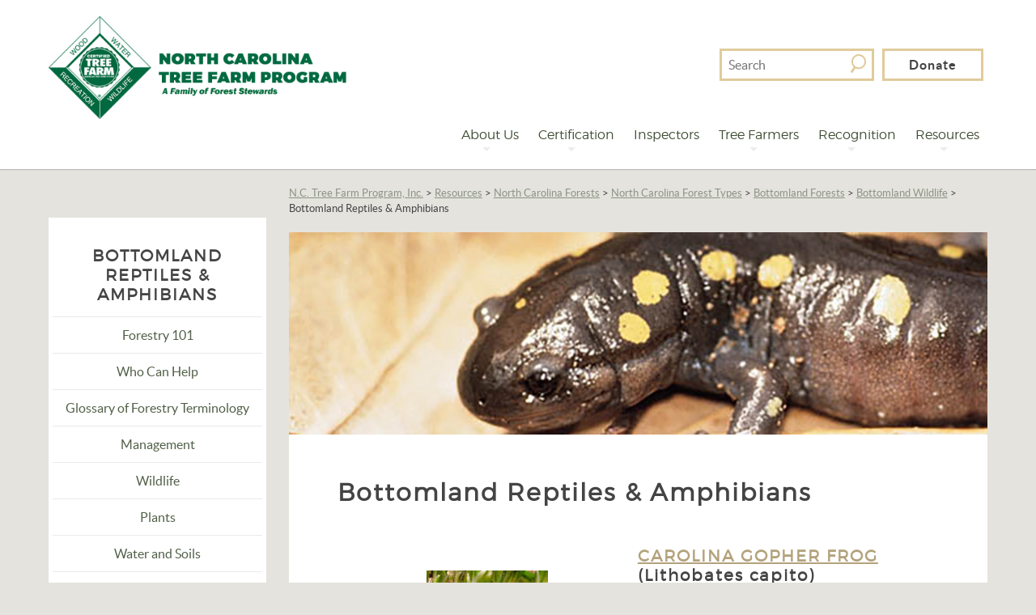

--- FILE ---
content_type: text/html; charset=UTF-8
request_url: https://www.nctreefarm.org/resources/north-carolina-forests/forest-types/bottomland-forest/bottomland-wildlife/bottomland-reptiles-amphibians/
body_size: 15219
content:
<!DOCTYPE html>
<html lang="en-US">
<head>
<title>Bottomland Reptiles &amp; Amphibians | N.C. Tree Farm Program, Inc.</title>

<meta charset="UTF-8" />
<meta http-equiv="cleartype" content="on">
<meta http-equiv="X-UA-Compatible" content="IE=Edge,chrome=1">
<meta content="width=device-width, initial-scale=1, minimum-scale=1, maximum-scale=1" name="viewport">

<link rel="apple-touch-icon-precomposed" href="https://www.nctreefarm.org/wp-content/themes/snapsite/touch-icon-iphone.png" />
<link rel="apple-touch-icon-precomposed" sizes="72x72" href="https://www.nctreefarm.org/wp-content/themes/snapsite/touch-icon-ipad.png" />
<link rel="apple-touch-icon-precomposed" sizes="114x114" href="https://www.nctreefarm.org/wp-content/themes/snapsite/touch-icon-iphone-retina.png" />
<link rel="apple-touch-icon-precomposed" sizes="144x144" href="https://www.nctreefarm.org/wp-content/themes/snapsite/touch-icon-ipad-retina.png" />

<link rel="shortcut icon" href="https://www.nctreefarm.org/wp-content/uploads/2015/02/favicon.ico">
<meta name='robots' content='index, follow, max-image-preview:large, max-snippet:-1, max-video-preview:-1' />

	<!-- This site is optimized with the Yoast SEO Premium plugin v21.9 (Yoast SEO v26.8) - https://yoast.com/product/yoast-seo-premium-wordpress/ -->
	<link rel="canonical" href="https://www.nctreefarm.org/resources/north-carolina-forests/forest-types/bottomland-forest/bottomland-wildlife/bottomland-reptiles-amphibians/" />
	<meta property="og:locale" content="en_US" />
	<meta property="og:type" content="article" />
	<meta property="og:title" content="Bottomland Reptiles &amp; Amphibians" />
	<meta property="og:description" content="CAROLINA GOPHER FROG (Lithobates capito) The Carolina Gopher Frog is state listed as North Carolina endangered. These rare frogs occur at scattered localities in the Sandhills and southeastern Coastal Plain. ..." />
	<meta property="og:url" content="https://www.nctreefarm.org/resources/north-carolina-forests/forest-types/bottomland-forest/bottomland-wildlife/bottomland-reptiles-amphibians/" />
	<meta property="og:site_name" content="N.C. Tree Farm Program, Inc." />
	<meta property="article:modified_time" content="2023-12-06T01:53:52+00:00" />
	<meta property="og:image" content="https://www.nctreefarm.org/wp-content/uploads/2019/11/gopher-frog-thumb-150x150.jpg" />
	<meta name="twitter:card" content="summary_large_image" />
	<meta name="twitter:label1" content="Est. reading time" />
	<meta name="twitter:data1" content="4 minutes" />
	<script type="application/ld+json" class="yoast-schema-graph">{"@context":"https://schema.org","@graph":[{"@type":"WebPage","@id":"https://www.nctreefarm.org/resources/north-carolina-forests/forest-types/bottomland-forest/bottomland-wildlife/bottomland-reptiles-amphibians/","url":"https://www.nctreefarm.org/resources/north-carolina-forests/forest-types/bottomland-forest/bottomland-wildlife/bottomland-reptiles-amphibians/","name":"Bottomland Reptiles & Amphibians | N.C. Tree Farm Program, Inc.","isPartOf":{"@id":"https://www.nctreefarm.org/#website"},"primaryImageOfPage":{"@id":"https://www.nctreefarm.org/resources/north-carolina-forests/forest-types/bottomland-forest/bottomland-wildlife/bottomland-reptiles-amphibians/#primaryimage"},"image":{"@id":"https://www.nctreefarm.org/resources/north-carolina-forests/forest-types/bottomland-forest/bottomland-wildlife/bottomland-reptiles-amphibians/#primaryimage"},"thumbnailUrl":"https://www.nctreefarm.org/wp-content/uploads/2019/11/gopher-frog-thumb-150x150.jpg","datePublished":"2023-11-16T17:23:39+00:00","dateModified":"2023-12-06T01:53:52+00:00","breadcrumb":{"@id":"https://www.nctreefarm.org/resources/north-carolina-forests/forest-types/bottomland-forest/bottomland-wildlife/bottomland-reptiles-amphibians/#breadcrumb"},"inLanguage":"en-US","potentialAction":[{"@type":"ReadAction","target":["https://www.nctreefarm.org/resources/north-carolina-forests/forest-types/bottomland-forest/bottomland-wildlife/bottomland-reptiles-amphibians/"]}]},{"@type":"ImageObject","inLanguage":"en-US","@id":"https://www.nctreefarm.org/resources/north-carolina-forests/forest-types/bottomland-forest/bottomland-wildlife/bottomland-reptiles-amphibians/#primaryimage","url":"https://www.nctreefarm.org/wp-content/uploads/2019/11/gopher-frog-thumb.jpg","contentUrl":"https://www.nctreefarm.org/wp-content/uploads/2019/11/gopher-frog-thumb.jpg","width":589,"height":588},{"@type":"BreadcrumbList","@id":"https://www.nctreefarm.org/resources/north-carolina-forests/forest-types/bottomland-forest/bottomland-wildlife/bottomland-reptiles-amphibians/#breadcrumb","itemListElement":[{"@type":"ListItem","position":1,"name":"Home","item":"https://www.nctreefarm.org/"},{"@type":"ListItem","position":2,"name":"Resources","item":"https://www.nctreefarm.org/resources/"},{"@type":"ListItem","position":3,"name":"North Carolina Forests","item":"https://www.nctreefarm.org/resources/north-carolina-forests/"},{"@type":"ListItem","position":4,"name":"North Carolina Forest Types","item":"https://www.nctreefarm.org/resources/north-carolina-forests/forest-types/"},{"@type":"ListItem","position":5,"name":"Bottomland Forests","item":"https://www.nctreefarm.org/resources/north-carolina-forests/forest-types/bottomland-forest/"},{"@type":"ListItem","position":6,"name":"Bottomland Wildlife","item":"https://www.nctreefarm.org/resources/north-carolina-forests/forest-types/bottomland-forest/bottomland-wildlife/"},{"@type":"ListItem","position":7,"name":"Bottomland Reptiles &#038; Amphibians"}]},{"@type":"WebSite","@id":"https://www.nctreefarm.org/#website","url":"https://www.nctreefarm.org/","name":"N.C. Tree Farm Program, Inc.","description":"promoting the stewardship of sustainable natural resource management and the benefits of forest certification through education, professional contact, peer mentoring and recognition programs","publisher":{"@id":"https://www.nctreefarm.org/#organization"},"potentialAction":[{"@type":"SearchAction","target":{"@type":"EntryPoint","urlTemplate":"https://www.nctreefarm.org/?s={search_term_string}"},"query-input":{"@type":"PropertyValueSpecification","valueRequired":true,"valueName":"search_term_string"}}],"inLanguage":"en-US"},{"@type":"Organization","@id":"https://www.nctreefarm.org/#organization","name":"N.C. Tree Farm Program, Inc.","url":"https://www.nctreefarm.org/","logo":{"@type":"ImageObject","inLanguage":"en-US","@id":"https://www.nctreefarm.org/#/schema/logo/image/","url":"https://www.nctreefarm.org/wp-content/uploads/2015/02/l_primary.png","contentUrl":"https://www.nctreefarm.org/wp-content/uploads/2015/02/l_primary.png","width":600,"height":600,"caption":"N.C. Tree Farm Program, Inc."},"image":{"@id":"https://www.nctreefarm.org/#/schema/logo/image/"}}]}</script>
	<!-- / Yoast SEO Premium plugin. -->


<link rel='dns-prefetch' href='//maxcdn.bootstrapcdn.com' />
<link rel="alternate" type="application/rss+xml" title="N.C. Tree Farm Program, Inc. &raquo; Feed" href="https://www.nctreefarm.org/feed/" />
<link rel="alternate" type="application/rss+xml" title="N.C. Tree Farm Program, Inc. &raquo; Comments Feed" href="https://www.nctreefarm.org/comments/feed/" />
<link rel="alternate" type="text/calendar" title="N.C. Tree Farm Program, Inc. &raquo; iCal Feed" href="https://www.nctreefarm.org/event/?ical=1" />
<link rel="alternate" title="oEmbed (JSON)" type="application/json+oembed" href="https://www.nctreefarm.org/wp-json/oembed/1.0/embed?url=https%3A%2F%2Fwww.nctreefarm.org%2Fresources%2Fnorth-carolina-forests%2Fforest-types%2Fbottomland-forest%2Fbottomland-wildlife%2Fbottomland-reptiles-amphibians%2F" />
<link rel="alternate" title="oEmbed (XML)" type="text/xml+oembed" href="https://www.nctreefarm.org/wp-json/oembed/1.0/embed?url=https%3A%2F%2Fwww.nctreefarm.org%2Fresources%2Fnorth-carolina-forests%2Fforest-types%2Fbottomland-forest%2Fbottomland-wildlife%2Fbottomland-reptiles-amphibians%2F&#038;format=xml" />
		<!-- This site uses the Google Analytics by MonsterInsights plugin v9.11.1 - Using Analytics tracking - https://www.monsterinsights.com/ -->
							<script src="//www.googletagmanager.com/gtag/js?id=G-FVTY5EZD5F"  data-cfasync="false" data-wpfc-render="false" type="text/javascript" async></script>
			<script data-cfasync="false" data-wpfc-render="false" type="text/javascript">
				var mi_version = '9.11.1';
				var mi_track_user = true;
				var mi_no_track_reason = '';
								var MonsterInsightsDefaultLocations = {"page_location":"https:\/\/www.nctreefarm.org\/resources\/north-carolina-forests\/forest-types\/bottomland-forest\/bottomland-wildlife\/bottomland-reptiles-amphibians\/"};
								if ( typeof MonsterInsightsPrivacyGuardFilter === 'function' ) {
					var MonsterInsightsLocations = (typeof MonsterInsightsExcludeQuery === 'object') ? MonsterInsightsPrivacyGuardFilter( MonsterInsightsExcludeQuery ) : MonsterInsightsPrivacyGuardFilter( MonsterInsightsDefaultLocations );
				} else {
					var MonsterInsightsLocations = (typeof MonsterInsightsExcludeQuery === 'object') ? MonsterInsightsExcludeQuery : MonsterInsightsDefaultLocations;
				}

								var disableStrs = [
										'ga-disable-G-FVTY5EZD5F',
									];

				/* Function to detect opted out users */
				function __gtagTrackerIsOptedOut() {
					for (var index = 0; index < disableStrs.length; index++) {
						if (document.cookie.indexOf(disableStrs[index] + '=true') > -1) {
							return true;
						}
					}

					return false;
				}

				/* Disable tracking if the opt-out cookie exists. */
				if (__gtagTrackerIsOptedOut()) {
					for (var index = 0; index < disableStrs.length; index++) {
						window[disableStrs[index]] = true;
					}
				}

				/* Opt-out function */
				function __gtagTrackerOptout() {
					for (var index = 0; index < disableStrs.length; index++) {
						document.cookie = disableStrs[index] + '=true; expires=Thu, 31 Dec 2099 23:59:59 UTC; path=/';
						window[disableStrs[index]] = true;
					}
				}

				if ('undefined' === typeof gaOptout) {
					function gaOptout() {
						__gtagTrackerOptout();
					}
				}
								window.dataLayer = window.dataLayer || [];

				window.MonsterInsightsDualTracker = {
					helpers: {},
					trackers: {},
				};
				if (mi_track_user) {
					function __gtagDataLayer() {
						dataLayer.push(arguments);
					}

					function __gtagTracker(type, name, parameters) {
						if (!parameters) {
							parameters = {};
						}

						if (parameters.send_to) {
							__gtagDataLayer.apply(null, arguments);
							return;
						}

						if (type === 'event') {
														parameters.send_to = monsterinsights_frontend.v4_id;
							var hookName = name;
							if (typeof parameters['event_category'] !== 'undefined') {
								hookName = parameters['event_category'] + ':' + name;
							}

							if (typeof MonsterInsightsDualTracker.trackers[hookName] !== 'undefined') {
								MonsterInsightsDualTracker.trackers[hookName](parameters);
							} else {
								__gtagDataLayer('event', name, parameters);
							}
							
						} else {
							__gtagDataLayer.apply(null, arguments);
						}
					}

					__gtagTracker('js', new Date());
					__gtagTracker('set', {
						'developer_id.dZGIzZG': true,
											});
					if ( MonsterInsightsLocations.page_location ) {
						__gtagTracker('set', MonsterInsightsLocations);
					}
										__gtagTracker('config', 'G-FVTY5EZD5F', {"forceSSL":"true","link_attribution":"true"} );
										window.gtag = __gtagTracker;										(function () {
						/* https://developers.google.com/analytics/devguides/collection/analyticsjs/ */
						/* ga and __gaTracker compatibility shim. */
						var noopfn = function () {
							return null;
						};
						var newtracker = function () {
							return new Tracker();
						};
						var Tracker = function () {
							return null;
						};
						var p = Tracker.prototype;
						p.get = noopfn;
						p.set = noopfn;
						p.send = function () {
							var args = Array.prototype.slice.call(arguments);
							args.unshift('send');
							__gaTracker.apply(null, args);
						};
						var __gaTracker = function () {
							var len = arguments.length;
							if (len === 0) {
								return;
							}
							var f = arguments[len - 1];
							if (typeof f !== 'object' || f === null || typeof f.hitCallback !== 'function') {
								if ('send' === arguments[0]) {
									var hitConverted, hitObject = false, action;
									if ('event' === arguments[1]) {
										if ('undefined' !== typeof arguments[3]) {
											hitObject = {
												'eventAction': arguments[3],
												'eventCategory': arguments[2],
												'eventLabel': arguments[4],
												'value': arguments[5] ? arguments[5] : 1,
											}
										}
									}
									if ('pageview' === arguments[1]) {
										if ('undefined' !== typeof arguments[2]) {
											hitObject = {
												'eventAction': 'page_view',
												'page_path': arguments[2],
											}
										}
									}
									if (typeof arguments[2] === 'object') {
										hitObject = arguments[2];
									}
									if (typeof arguments[5] === 'object') {
										Object.assign(hitObject, arguments[5]);
									}
									if ('undefined' !== typeof arguments[1].hitType) {
										hitObject = arguments[1];
										if ('pageview' === hitObject.hitType) {
											hitObject.eventAction = 'page_view';
										}
									}
									if (hitObject) {
										action = 'timing' === arguments[1].hitType ? 'timing_complete' : hitObject.eventAction;
										hitConverted = mapArgs(hitObject);
										__gtagTracker('event', action, hitConverted);
									}
								}
								return;
							}

							function mapArgs(args) {
								var arg, hit = {};
								var gaMap = {
									'eventCategory': 'event_category',
									'eventAction': 'event_action',
									'eventLabel': 'event_label',
									'eventValue': 'event_value',
									'nonInteraction': 'non_interaction',
									'timingCategory': 'event_category',
									'timingVar': 'name',
									'timingValue': 'value',
									'timingLabel': 'event_label',
									'page': 'page_path',
									'location': 'page_location',
									'title': 'page_title',
									'referrer' : 'page_referrer',
								};
								for (arg in args) {
																		if (!(!args.hasOwnProperty(arg) || !gaMap.hasOwnProperty(arg))) {
										hit[gaMap[arg]] = args[arg];
									} else {
										hit[arg] = args[arg];
									}
								}
								return hit;
							}

							try {
								f.hitCallback();
							} catch (ex) {
							}
						};
						__gaTracker.create = newtracker;
						__gaTracker.getByName = newtracker;
						__gaTracker.getAll = function () {
							return [];
						};
						__gaTracker.remove = noopfn;
						__gaTracker.loaded = true;
						window['__gaTracker'] = __gaTracker;
					})();
									} else {
										console.log("");
					(function () {
						function __gtagTracker() {
							return null;
						}

						window['__gtagTracker'] = __gtagTracker;
						window['gtag'] = __gtagTracker;
					})();
									}
			</script>
							<!-- / Google Analytics by MonsterInsights -->
		<style id='wp-img-auto-sizes-contain-inline-css' type='text/css'>
img:is([sizes=auto i],[sizes^="auto," i]){contain-intrinsic-size:3000px 1500px}
/*# sourceURL=wp-img-auto-sizes-contain-inline-css */
</style>
<link rel='stylesheet' id='dashicons-css' href='https://www.nctreefarm.org/wp-includes/css/dashicons.min.css' type='text/css' media='all' />
<link rel='stylesheet' id='tec-variables-skeleton-css' href='https://www.nctreefarm.org/wp-content/plugins/event-tickets/common/build/css/variables-skeleton.css' type='text/css' media='all' />
<link rel='stylesheet' id='tec-variables-full-css' href='https://www.nctreefarm.org/wp-content/plugins/event-tickets/common/build/css/variables-full.css' type='text/css' media='all' />
<link rel='stylesheet' id='tribe-common-skeleton-style-css' href='https://www.nctreefarm.org/wp-content/plugins/event-tickets/common/build/css/common-skeleton.css' type='text/css' media='all' />
<link rel='stylesheet' id='tribe-common-full-style-css' href='https://www.nctreefarm.org/wp-content/plugins/event-tickets/common/build/css/common-full.css' type='text/css' media='all' />
<link rel='stylesheet' id='event-tickets-tickets-css-css' href='https://www.nctreefarm.org/wp-content/plugins/event-tickets/build/css/tickets.css' type='text/css' media='all' />
<link rel='stylesheet' id='event-tickets-tickets-rsvp-css-css' href='https://www.nctreefarm.org/wp-content/plugins/event-tickets/build/css/rsvp-v1.css' type='text/css' media='all' />
<style id='wp-emoji-styles-inline-css' type='text/css'>

	img.wp-smiley, img.emoji {
		display: inline !important;
		border: none !important;
		box-shadow: none !important;
		height: 1em !important;
		width: 1em !important;
		margin: 0 0.07em !important;
		vertical-align: -0.1em !important;
		background: none !important;
		padding: 0 !important;
	}
/*# sourceURL=wp-emoji-styles-inline-css */
</style>
<link rel='stylesheet' id='wp-block-library-css' href='https://www.nctreefarm.org/wp-includes/css/dist/block-library/style.min.css' type='text/css' media='all' />
<style id='global-styles-inline-css' type='text/css'>
:root{--wp--preset--aspect-ratio--square: 1;--wp--preset--aspect-ratio--4-3: 4/3;--wp--preset--aspect-ratio--3-4: 3/4;--wp--preset--aspect-ratio--3-2: 3/2;--wp--preset--aspect-ratio--2-3: 2/3;--wp--preset--aspect-ratio--16-9: 16/9;--wp--preset--aspect-ratio--9-16: 9/16;--wp--preset--color--black: #000000;--wp--preset--color--cyan-bluish-gray: #abb8c3;--wp--preset--color--white: #ffffff;--wp--preset--color--pale-pink: #f78da7;--wp--preset--color--vivid-red: #cf2e2e;--wp--preset--color--luminous-vivid-orange: #ff6900;--wp--preset--color--luminous-vivid-amber: #fcb900;--wp--preset--color--light-green-cyan: #7bdcb5;--wp--preset--color--vivid-green-cyan: #00d084;--wp--preset--color--pale-cyan-blue: #8ed1fc;--wp--preset--color--vivid-cyan-blue: #0693e3;--wp--preset--color--vivid-purple: #9b51e0;--wp--preset--gradient--vivid-cyan-blue-to-vivid-purple: linear-gradient(135deg,rgb(6,147,227) 0%,rgb(155,81,224) 100%);--wp--preset--gradient--light-green-cyan-to-vivid-green-cyan: linear-gradient(135deg,rgb(122,220,180) 0%,rgb(0,208,130) 100%);--wp--preset--gradient--luminous-vivid-amber-to-luminous-vivid-orange: linear-gradient(135deg,rgb(252,185,0) 0%,rgb(255,105,0) 100%);--wp--preset--gradient--luminous-vivid-orange-to-vivid-red: linear-gradient(135deg,rgb(255,105,0) 0%,rgb(207,46,46) 100%);--wp--preset--gradient--very-light-gray-to-cyan-bluish-gray: linear-gradient(135deg,rgb(238,238,238) 0%,rgb(169,184,195) 100%);--wp--preset--gradient--cool-to-warm-spectrum: linear-gradient(135deg,rgb(74,234,220) 0%,rgb(151,120,209) 20%,rgb(207,42,186) 40%,rgb(238,44,130) 60%,rgb(251,105,98) 80%,rgb(254,248,76) 100%);--wp--preset--gradient--blush-light-purple: linear-gradient(135deg,rgb(255,206,236) 0%,rgb(152,150,240) 100%);--wp--preset--gradient--blush-bordeaux: linear-gradient(135deg,rgb(254,205,165) 0%,rgb(254,45,45) 50%,rgb(107,0,62) 100%);--wp--preset--gradient--luminous-dusk: linear-gradient(135deg,rgb(255,203,112) 0%,rgb(199,81,192) 50%,rgb(65,88,208) 100%);--wp--preset--gradient--pale-ocean: linear-gradient(135deg,rgb(255,245,203) 0%,rgb(182,227,212) 50%,rgb(51,167,181) 100%);--wp--preset--gradient--electric-grass: linear-gradient(135deg,rgb(202,248,128) 0%,rgb(113,206,126) 100%);--wp--preset--gradient--midnight: linear-gradient(135deg,rgb(2,3,129) 0%,rgb(40,116,252) 100%);--wp--preset--font-size--small: 13px;--wp--preset--font-size--medium: 20px;--wp--preset--font-size--large: 36px;--wp--preset--font-size--x-large: 42px;--wp--preset--spacing--20: 0.44rem;--wp--preset--spacing--30: 0.67rem;--wp--preset--spacing--40: 1rem;--wp--preset--spacing--50: 1.5rem;--wp--preset--spacing--60: 2.25rem;--wp--preset--spacing--70: 3.38rem;--wp--preset--spacing--80: 5.06rem;--wp--preset--shadow--natural: 6px 6px 9px rgba(0, 0, 0, 0.2);--wp--preset--shadow--deep: 12px 12px 50px rgba(0, 0, 0, 0.4);--wp--preset--shadow--sharp: 6px 6px 0px rgba(0, 0, 0, 0.2);--wp--preset--shadow--outlined: 6px 6px 0px -3px rgb(255, 255, 255), 6px 6px rgb(0, 0, 0);--wp--preset--shadow--crisp: 6px 6px 0px rgb(0, 0, 0);}:where(.is-layout-flex){gap: 0.5em;}:where(.is-layout-grid){gap: 0.5em;}body .is-layout-flex{display: flex;}.is-layout-flex{flex-wrap: wrap;align-items: center;}.is-layout-flex > :is(*, div){margin: 0;}body .is-layout-grid{display: grid;}.is-layout-grid > :is(*, div){margin: 0;}:where(.wp-block-columns.is-layout-flex){gap: 2em;}:where(.wp-block-columns.is-layout-grid){gap: 2em;}:where(.wp-block-post-template.is-layout-flex){gap: 1.25em;}:where(.wp-block-post-template.is-layout-grid){gap: 1.25em;}.has-black-color{color: var(--wp--preset--color--black) !important;}.has-cyan-bluish-gray-color{color: var(--wp--preset--color--cyan-bluish-gray) !important;}.has-white-color{color: var(--wp--preset--color--white) !important;}.has-pale-pink-color{color: var(--wp--preset--color--pale-pink) !important;}.has-vivid-red-color{color: var(--wp--preset--color--vivid-red) !important;}.has-luminous-vivid-orange-color{color: var(--wp--preset--color--luminous-vivid-orange) !important;}.has-luminous-vivid-amber-color{color: var(--wp--preset--color--luminous-vivid-amber) !important;}.has-light-green-cyan-color{color: var(--wp--preset--color--light-green-cyan) !important;}.has-vivid-green-cyan-color{color: var(--wp--preset--color--vivid-green-cyan) !important;}.has-pale-cyan-blue-color{color: var(--wp--preset--color--pale-cyan-blue) !important;}.has-vivid-cyan-blue-color{color: var(--wp--preset--color--vivid-cyan-blue) !important;}.has-vivid-purple-color{color: var(--wp--preset--color--vivid-purple) !important;}.has-black-background-color{background-color: var(--wp--preset--color--black) !important;}.has-cyan-bluish-gray-background-color{background-color: var(--wp--preset--color--cyan-bluish-gray) !important;}.has-white-background-color{background-color: var(--wp--preset--color--white) !important;}.has-pale-pink-background-color{background-color: var(--wp--preset--color--pale-pink) !important;}.has-vivid-red-background-color{background-color: var(--wp--preset--color--vivid-red) !important;}.has-luminous-vivid-orange-background-color{background-color: var(--wp--preset--color--luminous-vivid-orange) !important;}.has-luminous-vivid-amber-background-color{background-color: var(--wp--preset--color--luminous-vivid-amber) !important;}.has-light-green-cyan-background-color{background-color: var(--wp--preset--color--light-green-cyan) !important;}.has-vivid-green-cyan-background-color{background-color: var(--wp--preset--color--vivid-green-cyan) !important;}.has-pale-cyan-blue-background-color{background-color: var(--wp--preset--color--pale-cyan-blue) !important;}.has-vivid-cyan-blue-background-color{background-color: var(--wp--preset--color--vivid-cyan-blue) !important;}.has-vivid-purple-background-color{background-color: var(--wp--preset--color--vivid-purple) !important;}.has-black-border-color{border-color: var(--wp--preset--color--black) !important;}.has-cyan-bluish-gray-border-color{border-color: var(--wp--preset--color--cyan-bluish-gray) !important;}.has-white-border-color{border-color: var(--wp--preset--color--white) !important;}.has-pale-pink-border-color{border-color: var(--wp--preset--color--pale-pink) !important;}.has-vivid-red-border-color{border-color: var(--wp--preset--color--vivid-red) !important;}.has-luminous-vivid-orange-border-color{border-color: var(--wp--preset--color--luminous-vivid-orange) !important;}.has-luminous-vivid-amber-border-color{border-color: var(--wp--preset--color--luminous-vivid-amber) !important;}.has-light-green-cyan-border-color{border-color: var(--wp--preset--color--light-green-cyan) !important;}.has-vivid-green-cyan-border-color{border-color: var(--wp--preset--color--vivid-green-cyan) !important;}.has-pale-cyan-blue-border-color{border-color: var(--wp--preset--color--pale-cyan-blue) !important;}.has-vivid-cyan-blue-border-color{border-color: var(--wp--preset--color--vivid-cyan-blue) !important;}.has-vivid-purple-border-color{border-color: var(--wp--preset--color--vivid-purple) !important;}.has-vivid-cyan-blue-to-vivid-purple-gradient-background{background: var(--wp--preset--gradient--vivid-cyan-blue-to-vivid-purple) !important;}.has-light-green-cyan-to-vivid-green-cyan-gradient-background{background: var(--wp--preset--gradient--light-green-cyan-to-vivid-green-cyan) !important;}.has-luminous-vivid-amber-to-luminous-vivid-orange-gradient-background{background: var(--wp--preset--gradient--luminous-vivid-amber-to-luminous-vivid-orange) !important;}.has-luminous-vivid-orange-to-vivid-red-gradient-background{background: var(--wp--preset--gradient--luminous-vivid-orange-to-vivid-red) !important;}.has-very-light-gray-to-cyan-bluish-gray-gradient-background{background: var(--wp--preset--gradient--very-light-gray-to-cyan-bluish-gray) !important;}.has-cool-to-warm-spectrum-gradient-background{background: var(--wp--preset--gradient--cool-to-warm-spectrum) !important;}.has-blush-light-purple-gradient-background{background: var(--wp--preset--gradient--blush-light-purple) !important;}.has-blush-bordeaux-gradient-background{background: var(--wp--preset--gradient--blush-bordeaux) !important;}.has-luminous-dusk-gradient-background{background: var(--wp--preset--gradient--luminous-dusk) !important;}.has-pale-ocean-gradient-background{background: var(--wp--preset--gradient--pale-ocean) !important;}.has-electric-grass-gradient-background{background: var(--wp--preset--gradient--electric-grass) !important;}.has-midnight-gradient-background{background: var(--wp--preset--gradient--midnight) !important;}.has-small-font-size{font-size: var(--wp--preset--font-size--small) !important;}.has-medium-font-size{font-size: var(--wp--preset--font-size--medium) !important;}.has-large-font-size{font-size: var(--wp--preset--font-size--large) !important;}.has-x-large-font-size{font-size: var(--wp--preset--font-size--x-large) !important;}
/*# sourceURL=global-styles-inline-css */
</style>

<style id='classic-theme-styles-inline-css' type='text/css'>
/*! This file is auto-generated */
.wp-block-button__link{color:#fff;background-color:#32373c;border-radius:9999px;box-shadow:none;text-decoration:none;padding:calc(.667em + 2px) calc(1.333em + 2px);font-size:1.125em}.wp-block-file__button{background:#32373c;color:#fff;text-decoration:none}
/*# sourceURL=/wp-includes/css/classic-themes.min.css */
</style>
<link rel='stylesheet' id='eic_public-css' href='https://www.nctreefarm.org/wp-content/plugins/easy-image-collage/css/public.css' type='text/css' media='screen' />
<link rel='stylesheet' id='cff-css' href='https://www.nctreefarm.org/wp-content/plugins/custom-facebook-feed/assets/css/cff-style.min.css' type='text/css' media='all' />
<link rel='stylesheet' id='sb-font-awesome-css' href='https://maxcdn.bootstrapcdn.com/font-awesome/4.7.0/css/font-awesome.min.css' type='text/css' media='all' />
<link rel='stylesheet' id='wpdreams-asl-basic-css' href='https://www.nctreefarm.org/wp-content/plugins/ajax-search-lite/css/style.basic.css' type='text/css' media='all' />
<link rel='stylesheet' id='wpdreams-ajaxsearchlite-css' href='https://www.nctreefarm.org/wp-content/plugins/ajax-search-lite/css/style-simple-red.css' type='text/css' media='all' />
<link rel='stylesheet' id='event-tickets-rsvp-css' href='https://www.nctreefarm.org/wp-content/plugins/event-tickets/build/css/rsvp.css' type='text/css' media='all' />
<link rel='stylesheet' id='abt-stylesheet-css' href='https://www.nctreefarm.org/wp-content/themes/snapsite/css/style.css' type='text/css' media='all' />
<script type="text/javascript" src="https://www.nctreefarm.org/wp-includes/js/jquery/jquery.min.js" id="jquery-core-js"></script>
<script type="text/javascript" src="https://www.nctreefarm.org/wp-includes/js/jquery/jquery-migrate.min.js" id="jquery-migrate-js"></script>
<script type="text/javascript" src="https://www.nctreefarm.org/wp-content/plugins/google-analytics-for-wordpress/assets/js/frontend-gtag.min.js" id="monsterinsights-frontend-script-js" async="async" data-wp-strategy="async"></script>
<script data-cfasync="false" data-wpfc-render="false" type="text/javascript" id='monsterinsights-frontend-script-js-extra'>/* <![CDATA[ */
var monsterinsights_frontend = {"js_events_tracking":"true","download_extensions":"doc,pdf,ppt,zip,xls,docx,pptx,xlsx","inbound_paths":"[{\"path\":\"\\\/go\\\/\",\"label\":\"affiliate\"},{\"path\":\"\\\/recommend\\\/\",\"label\":\"affiliate\"}]","home_url":"https:\/\/www.nctreefarm.org","hash_tracking":"false","v4_id":"G-FVTY5EZD5F"};/* ]]> */
</script>
<script type="text/javascript" src="https://www.nctreefarm.org/wp-content/themes/snapsite/js/vendors/modernizr/modernizr.js" id="modernizr-js"></script>
<link rel="https://api.w.org/" href="https://www.nctreefarm.org/wp-json/" /><link rel="alternate" title="JSON" type="application/json" href="https://www.nctreefarm.org/wp-json/wp/v2/pages/15572" /><link rel='shortlink' href='https://www.nctreefarm.org/?p=15572' />
<style type="text/css">.eic-image .eic-image-caption {bottom: 0;left: 0;right: 0;text-align: left;font-size: 12px;color: rgba(255,255,255,1);background-color: rgba(0,0,0,0.7);}</style><meta name="et-api-version" content="v1"><meta name="et-api-origin" content="https://www.nctreefarm.org"><link rel="https://theeventscalendar.com/" href="https://www.nctreefarm.org/wp-json/tribe/tickets/v1/" /><meta name="tec-api-version" content="v1"><meta name="tec-api-origin" content="https://www.nctreefarm.org"><link rel="alternate" href="https://www.nctreefarm.org/wp-json/tribe/events/v1/" />				<link rel="preconnect" href="https://fonts.gstatic.com" crossorigin />
				<link rel="preload" as="style" href="//fonts.googleapis.com/css?family=Open+Sans&display=swap" />
				<link rel="stylesheet" href="//fonts.googleapis.com/css?family=Open+Sans&display=swap" media="all" />
				<style type="text/css" id="custom-background-css">
body.custom-background { background-color: #e5e3de; }
</style>
	                <style>
                    
					div[id*='ajaxsearchlitesettings'].searchsettings .asl_option_inner label {
						font-size: 0px !important;
						color: rgba(0, 0, 0, 0);
					}
					div[id*='ajaxsearchlitesettings'].searchsettings .asl_option_inner label:after {
						font-size: 11px !important;
						position: absolute;
						top: 0;
						left: 0;
						z-index: 1;
					}
					.asl_w_container {
						width: 100%;
						margin: 0px 0px 0px 0px;
						min-width: 200px;
					}
					div[id*='ajaxsearchlite'].asl_m {
						width: 100%;
					}
					div[id*='ajaxsearchliteres'].wpdreams_asl_results div.resdrg span.highlighted {
						font-weight: bold;
						color: rgba(217, 49, 43, 1);
						background-color: rgba(238, 238, 238, 1);
					}
					div[id*='ajaxsearchliteres'].wpdreams_asl_results .results img.asl_image {
						width: 70px;
						height: 70px;
						object-fit: cover;
					}
					div.asl_r .results {
						max-height: none;
					}
				
						div.asl_r.asl_w.vertical .results .item::after {
							display: block;
							position: absolute;
							bottom: 0;
							content: '';
							height: 1px;
							width: 100%;
							background: #D8D8D8;
						}
						div.asl_r.asl_w.vertical .results .item.asl_last_item::after {
							display: none;
						}
					                </style>
                <script>
  (function(i,s,o,g,r,a,m){i['GoogleAnalyticsObject']=r;i[r]=i[r]||function(){
  (i[r].q=i[r].q||[]).push(arguments)},i[r].l=1*new Date();a=s.createElement(o),
  m=s.getElementsByTagName(o)[0];a.async=1;a.src=g;m.parentNode.insertBefore(a,m)
  })(window,document,'script','https://www.google-analytics.com/analytics.js','ga');

  ga('create', 'UA-104400388-1', 'auto');
  ga('send', 'pageview');

</script>
</head>
<body class="wp-singular page-template-default page page-id-15572 page-child parent-pageid-15555 custom-background wp-theme-snapsite tribe-no-js tec-no-tickets-on-recurring tec-no-rsvp-on-recurring tribe-theme-snapsite">
	<div id="top"></div>

	<!--[if lte IE 9]>
		<p class="chromeframe">Your browser is outdated! <a href="http://browsehappy.com/">Upgrade to a different browser</a> or <a href="http://www.google.com/chromeframe/?redirect=true">install Google Chrome Frame</a> to experience this site.</p>
	<![endif]-->

	<div class="responsive-menu">
		<!-- Responsive Menu goes here -->
	</div>
	
	
	<div class="site-container">
	<div id="header-container" class="header-container container">
		<header class="wrapper group">
	        			<div class="site-title">
				<a href="https://www.nctreefarm.org/" title="N.C. Tree Farm Program, Inc." alt="N.C. Tree Farm Program, Inc. logo" rel="home">
											<img src="https://www.nctreefarm.org/wp-content/uploads/2026/01/nctfp-2026-logo.png" class="primary-logo" />
						<h1 class="visuallyhidden">N.C. Tree Farm Program, Inc.</h1>
									</a>
			</div>
			
			<div class="desktop-search">
				
<form role="search" method="get" id="searchform-header" class="searchform-header" action="https://www.nctreefarm.org/" >
	<div class="field">
    	<label class="access visuallyhidden" for="s">Search For</label>
		<input type="text" value="" name="s" id="s" placeholder="Search" />
		<button id="searchsubmit" class="button">Search</button>
	</div>
</form>	
			</div>
			<div class="header-cta">
				<a href="https://www.paypal.com/cgi-bin/webscr?cmd=_s-xclick&hosted_button_id=EUK4HF2KJ9JPY" target="_blank" class="button">Donate</a>
			</div>

							<div class="menu-toggle icon-menu"><span></span></div>
				<div class="desktop-menu">
					<nav class="primary">
						<h2 class="visuallyhidden">Primary Navigation</h2>
						<ul id="menu-main-nav" class="menu"><li id="menu-item-417" class="menu-item menu-item-type-post_type menu-item-object-page menu-item-has-children menu-item-417"><a href="https://www.nctreefarm.org/about-us/">About Us</a>
<ul class="sub-menu">
	<li id="menu-item-736" class="menu-item menu-item-type-post_type menu-item-object-page menu-item-736"><a href="https://www.nctreefarm.org/about-us/history/">History</a></li>
	<li id="menu-item-454" class="menu-item menu-item-type-post_type menu-item-object-page menu-item-454"><a href="https://www.nctreefarm.org/about-us/leadership/">Leadership</a></li>
	<li id="menu-item-13350" class="menu-item menu-item-type-post_type menu-item-object-page menu-item-13350"><a href="https://www.nctreefarm.org/about-us/education-opportunities/">Education Opportunities</a></li>
	<li id="menu-item-13587" class="menu-item menu-item-type-custom menu-item-object-custom menu-item-13587"><a href="http://www.nctreefarm.org/event">Calendar</a></li>
</ul>
</li>
<li id="menu-item-451" class="menu-item menu-item-type-post_type menu-item-object-page menu-item-has-children menu-item-451"><a href="https://www.nctreefarm.org/forest-certification/">Certification</a>
<ul class="sub-menu">
	<li id="menu-item-4743" class="menu-item menu-item-type-post_type menu-item-object-page menu-item-4743"><a href="https://www.nctreefarm.org/forest-certification/what-is-certification/">What Is Certification?</a></li>
	<li id="menu-item-731" class="menu-item menu-item-type-post_type menu-item-object-page menu-item-731"><a href="https://www.nctreefarm.org/forest-certification/sustainability-standards/">The Standards</a></li>
	<li id="menu-item-5080" class="menu-item menu-item-type-post_type menu-item-object-page menu-item-5080"><a href="https://www.nctreefarm.org/tree-farmers/becoming-certified-tree-farmer/">Becoming a Certified Tree Farmer</a></li>
</ul>
</li>
<li id="menu-item-489" class="menu-item menu-item-type-post_type menu-item-object-page menu-item-489"><a href="https://www.nctreefarm.org/forest-certification/inspectors/">Inspectors</a></li>
<li id="menu-item-450" class="menu-item menu-item-type-post_type menu-item-object-page menu-item-has-children menu-item-450"><a href="https://www.nctreefarm.org/tree-farmers/">Tree Farmers</a>
<ul class="sub-menu">
	<li id="menu-item-4153" class="menu-item menu-item-type-post_type menu-item-object-page menu-item-4153"><a href="https://www.nctreefarm.org/tree-farmers/getting-started/">Getting Started</a></li>
	<li id="menu-item-13536" class="menu-item menu-item-type-post_type menu-item-object-page menu-item-13536"><a href="https://www.nctreefarm.org/tree-farmers/benefits-of-being-a-tree-farmer/">Benefits of Being a Tree Farmer</a></li>
	<li id="menu-item-6762" class="menu-item menu-item-type-post_type menu-item-object-page menu-item-6762"><a href="https://www.nctreefarm.org/tree-farmers/sharing-tree-farm/">Sharing Your Tree Farm</a></li>
	<li id="menu-item-733" class="menu-item menu-item-type-post_type menu-item-object-page menu-item-733"><a href="https://www.nctreefarm.org/tree-farmers/tree-farmer-stories/">Tree Farmer Stories</a></li>
</ul>
</li>
<li id="menu-item-447" class="menu-item menu-item-type-post_type menu-item-object-page menu-item-has-children menu-item-447"><a href="https://www.nctreefarm.org/recognition/">Recognition</a>
<ul class="sub-menu">
	<li id="menu-item-485" class="menu-item menu-item-type-post_type menu-item-object-page menu-item-485"><a href="https://www.nctreefarm.org/recognition/supporters/">Supporters</a></li>
	<li id="menu-item-484" class="menu-item menu-item-type-post_type menu-item-object-page menu-item-484"><a href="https://www.nctreefarm.org/recognition/awards/">Awards</a></li>
</ul>
</li>
<li id="menu-item-448" class="menu-item menu-item-type-post_type menu-item-object-page current-page-ancestor menu-item-has-children menu-item-448"><a href="https://www.nctreefarm.org/resources/">Resources</a>
<ul class="sub-menu">
	<li id="menu-item-18089" class="menu-item menu-item-type-post_type menu-item-object-page menu-item-18089"><a href="https://www.nctreefarm.org/resources/forestry-101/">Forestry 101</a></li>
	<li id="menu-item-6919" class="menu-item menu-item-type-post_type menu-item-object-page menu-item-6919"><a href="https://www.nctreefarm.org/resources/who-can-help/">Who Can Help</a></li>
	<li id="menu-item-7526" class="menu-item menu-item-type-post_type menu-item-object-page menu-item-7526"><a href="https://www.nctreefarm.org/resources/glossary-forestry-terminology/">Glossary of Forestry Terminology</a></li>
	<li id="menu-item-829" class="menu-item menu-item-type-post_type menu-item-object-page menu-item-829"><a href="https://www.nctreefarm.org/resources/management/">Management</a></li>
	<li id="menu-item-828" class="menu-item menu-item-type-post_type menu-item-object-page menu-item-828"><a href="https://www.nctreefarm.org/resources/wildlife/">Wildlife</a></li>
	<li id="menu-item-827" class="menu-item menu-item-type-post_type menu-item-object-page menu-item-827"><a href="https://www.nctreefarm.org/resources/water/">Water and Soils</a></li>
	<li id="menu-item-825" class="menu-item menu-item-type-post_type menu-item-object-page menu-item-825"><a href="https://www.nctreefarm.org/resources/recreation/">Recreation</a></li>
	<li id="menu-item-823" class="menu-item menu-item-type-post_type menu-item-object-page menu-item-823"><a href="https://www.nctreefarm.org/resources/products-and-economics/">Forest Products &#038; Economics</a></li>
	<li id="menu-item-4079" class="menu-item menu-item-type-post_type menu-item-object-page menu-item-4079"><a href="https://www.nctreefarm.org/resources/videos-and-webinars/">Videos and Webinars</a></li>
	<li id="menu-item-8984" class="menu-item menu-item-type-post_type menu-item-object-page current-page-ancestor menu-item-8984"><a href="https://www.nctreefarm.org/resources/north-carolina-forests/">North Carolina Forests</a></li>
</ul>
</li>
</ul>		    		</nav>
				</div>
		        
				</div>
	
	

	<div class="content-container container">
    	<div class="wrapper group">
			<div class="breadcrumbs">
  <span typeof="v:Breadcrumb"><a rel="v:url" property="v:title" title="Go to N.C. Tree Farm Program, Inc.." href="https://www.nctreefarm.org" class="home">N.C. Tree Farm Program, Inc.</a></span> &gt; <span typeof="v:Breadcrumb"><a rel="v:url" property="v:title" title="Go to Resources." href="https://www.nctreefarm.org/resources/" class="post post-page">Resources</a></span> &gt; <span typeof="v:Breadcrumb"><a rel="v:url" property="v:title" title="Go to North Carolina Forests." href="https://www.nctreefarm.org/resources/north-carolina-forests/" class="post post-page">North Carolina Forests</a></span> &gt; <span typeof="v:Breadcrumb"><a rel="v:url" property="v:title" title="Go to North Carolina Forest Types." href="https://www.nctreefarm.org/resources/north-carolina-forests/forest-types/" class="post post-page">North Carolina Forest Types</a></span> &gt; <span typeof="v:Breadcrumb"><a rel="v:url" property="v:title" title="Go to Bottomland Forests." href="https://www.nctreefarm.org/resources/north-carolina-forests/forest-types/bottomland-forest/" class="post post-page">Bottomland Forests</a></span> &gt; <span typeof="v:Breadcrumb"><a rel="v:url" property="v:title" title="Go to Bottomland Wildlife." href="https://www.nctreefarm.org/resources/north-carolina-forests/forest-types/bottomland-forest/bottomland-wildlife/" class="post post-page">Bottomland Wildlife</a></span> &gt; <span typeof="v:Breadcrumb"><span property="v:title">Bottomland Reptiles &#038; Amphibians</span></span></div>

								<div class="content-banner" style="background-image: url('https://www.nctreefarm.org/wp-content/uploads/2023/11/Spotted_salamander_on_leaf-Tom-Tyning-Public-domain-via-Wikimedia-Commons-banner.jpg');"></div>
								
	    	<div class="content">				
											            
		            <h1>Bottomland Reptiles &#038; Amphibians</h1>					
					<table>
<tbody>
<tr>
<td><a href="https://www.nctreefarm.org/wp-content/uploads/2019/11/gopher-frog-thumb.jpg"><img decoding="async" class="aligncenter wp-image-9599 size-thumbnail" src="https://www.nctreefarm.org/wp-content/uploads/2019/11/gopher-frog-thumb-150x150.jpg" alt="" width="150" height="150" srcset="https://www.nctreefarm.org/wp-content/uploads/2019/11/gopher-frog-thumb-150x150.jpg 150w, https://www.nctreefarm.org/wp-content/uploads/2019/11/gopher-frog-thumb-300x300.jpg 300w, https://www.nctreefarm.org/wp-content/uploads/2019/11/gopher-frog-thumb-350x350.jpg 350w, https://www.nctreefarm.org/wp-content/uploads/2019/11/gopher-frog-thumb-200x200.jpg 200w, https://www.nctreefarm.org/wp-content/uploads/2019/11/gopher-frog-thumb-400x399.jpg 400w, https://www.nctreefarm.org/wp-content/uploads/2019/11/gopher-frog-thumb.jpg 589w" sizes="(max-width: 150px) 100vw, 150px" /></a></td>
<td>
<h3><a href="https://www.nctreefarm.org/resources/wildlife/protected-species/protected-reptiles-and-amphibians/carolina-gopher-frog/">CAROLINA GOPHER FROG</a><br />
(Lithobates capito)</h3>
<p>The Carolina Gopher Frog is state listed as North Carolina endangered. These rare frogs occur at scattered localities in the Sandhills and southeastern Coastal Plain.  Little is known about their natural history outside the breeding season. Adults are secretive, spending most of their lives underground.</td>
</tr>
<tr>
<td><a href="https://www.nctreefarm.org/wp-content/uploads/2020/01/eastern-box-turtle-thumb.jpg"><img decoding="async" class="aligncenter wp-image-9991 size-thumbnail" src="https://www.nctreefarm.org/wp-content/uploads/2020/01/eastern-box-turtle-thumb-150x150.jpg" alt="" width="150" height="150" srcset="https://www.nctreefarm.org/wp-content/uploads/2020/01/eastern-box-turtle-thumb-150x150.jpg 150w, https://www.nctreefarm.org/wp-content/uploads/2020/01/eastern-box-turtle-thumb-300x300.jpg 300w, https://www.nctreefarm.org/wp-content/uploads/2020/01/eastern-box-turtle-thumb-350x350.jpg 350w, https://www.nctreefarm.org/wp-content/uploads/2020/01/eastern-box-turtle-thumb-200x200.jpg 200w, https://www.nctreefarm.org/wp-content/uploads/2020/01/eastern-box-turtle-thumb-400x400.jpg 400w, https://www.nctreefarm.org/wp-content/uploads/2020/01/eastern-box-turtle-thumb.jpg 480w" sizes="(max-width: 150px) 100vw, 150px" /></a></td>
<td>
<h3><a href="https://www.nctreefarm.org/resources/wildlife/north-carolina-species/reptiles-and-amphibians/reptiles-and-amphibians-n-z/eastern-box-turtle-terrapene-carolina/">EASTERN BOX TURTLE</a><br />
(Terrapene carolina)</h3>
<p>Eastern Box Turtles live in a variety of habitats throughout North Carolina. Although they can live in a variety of habitats, they prefer moist forested areas with large amounts of underbrush. They do not travel far, usually living within an area less than 200 meters in diameter.</td>
</tr>
<tr>
<td><u><span style="color: #000120;"><a href="https://www.nctreefarm.org/wp-content/uploads/2019/11/Eastern_Diamondback_Rattlesnake_thumb.jpg"><img decoding="async" class="aligncenter wp-image-9581 size-thumbnail" src="https://www.nctreefarm.org/wp-content/uploads/2019/11/Eastern_Diamondback_Rattlesnake_thumb-150x150.jpg" alt="By Peter Paplanus from St. Louis, Missouri - Eastern Diamondback Rattlesnake (Crotalus adamanteus), CC BY 2.0, https://commons.wikimedia.org/w/index.php?curid=75970096" width="150" height="150" srcset="https://www.nctreefarm.org/wp-content/uploads/2019/11/Eastern_Diamondback_Rattlesnake_thumb-150x150.jpg 150w, https://www.nctreefarm.org/wp-content/uploads/2019/11/Eastern_Diamondback_Rattlesnake_thumb-300x300.jpg 300w, https://www.nctreefarm.org/wp-content/uploads/2019/11/Eastern_Diamondback_Rattlesnake_thumb-768x765.jpg 768w, https://www.nctreefarm.org/wp-content/uploads/2019/11/Eastern_Diamondback_Rattlesnake_thumb-1024x1020.jpg 1024w, https://www.nctreefarm.org/wp-content/uploads/2019/11/Eastern_Diamondback_Rattlesnake_thumb-350x350.jpg 350w, https://www.nctreefarm.org/wp-content/uploads/2019/11/Eastern_Diamondback_Rattlesnake_thumb-200x200.jpg 200w, https://www.nctreefarm.org/wp-content/uploads/2019/11/Eastern_Diamondback_Rattlesnake_thumb-400x398.jpg 400w, https://www.nctreefarm.org/wp-content/uploads/2019/11/Eastern_Diamondback_Rattlesnake_thumb.jpg 1440w" sizes="(max-width: 150px) 100vw, 150px" /></a></span></u></td>
<td>
<h3><a href="https://www.nctreefarm.org/resources/wildlife/protected-species/protected-reptiles-and-amphibians/eastern-diamondback-rattlesnake/">EASTERN DIAMONDBACK RATTLESNAKE</a><br />
(Crotalus adamanteus)</h3>
<p>The eastern diamondback rattlesnake is North Carolina endangered, but may have been extirpated because none have been seen in the state since the early 1990’s. The eastern diamondback Rattlesnake receives no federal protection despite the fact that it has declined over much of its range.</td>
</tr>
<tr>
<td><u><span style="background-color: #bfe6ff; color: #000120;"><a href="https://www.nctreefarm.org/wp-content/uploads/2019/11/Marbled_Salamander-thumb.jpg"><img loading="lazy" decoding="async" class="aligncenter wp-image-9621 size-thumbnail" src="https://www.nctreefarm.org/wp-content/uploads/2019/11/Marbled_Salamander-thumb-150x150.jpg" alt="" width="150" height="150" srcset="https://www.nctreefarm.org/wp-content/uploads/2019/11/Marbled_Salamander-thumb-150x150.jpg 150w, https://www.nctreefarm.org/wp-content/uploads/2019/11/Marbled_Salamander-thumb-300x300.jpg 300w, https://www.nctreefarm.org/wp-content/uploads/2019/11/Marbled_Salamander-thumb-350x350.jpg 350w, https://www.nctreefarm.org/wp-content/uploads/2019/11/Marbled_Salamander-thumb-200x200.jpg 200w, https://www.nctreefarm.org/wp-content/uploads/2019/11/Marbled_Salamander-thumb-400x400.jpg 400w, https://www.nctreefarm.org/wp-content/uploads/2019/11/Marbled_Salamander-thumb.jpg 597w" sizes="auto, (max-width: 150px) 100vw, 150px" /></a></span></u></td>
<td>
<h3><a href="https://www.nctreefarm.org/resources/wildlife/north-carolina-species/reptiles-and-amphibians/marbled-salamander-ambystoma-opacum/">MARBLED SALAMANDER</a><br />
(Ambystoma opacum)</h3>
<p>The Marbled Salamander, North Carolina’s state salamander, is relatively common throughout the state. Marbled salamanders prefer to live in damp woodlands that are close to floodplain pools and ponds. Like the mole, from which this family of salamanders gets its common name, mole salamander, marbled salamanders create burrows and tunnels, and spend most of their time underground.</td>
</tr>
<tr>
<td><u><span style="background-color: #bfe6ff; color: #000120;"><a href="https://www.nctreefarm.org/wp-content/uploads/2019/11/hognose-Florida_red-thumb.jpg"><img loading="lazy" decoding="async" class="aligncenter wp-image-9588 size-thumbnail" src="https://www.nctreefarm.org/wp-content/uploads/2019/11/hognose-Florida_red-thumb-150x150.jpg" alt="" width="150" height="150" srcset="https://www.nctreefarm.org/wp-content/uploads/2019/11/hognose-Florida_red-thumb-150x150.jpg 150w, https://www.nctreefarm.org/wp-content/uploads/2019/11/hognose-Florida_red-thumb-350x350.jpg 350w, https://www.nctreefarm.org/wp-content/uploads/2019/11/hognose-Florida_red-thumb-200x200.jpg 200w" sizes="auto, (max-width: 150px) 100vw, 150px" /></a></span></u></td>
<td>
<h3><a href="https://www.nctreefarm.org/resources/wildlife/protected-species/protected-reptiles-and-amphibians/southern-hognose-snake/">SOUTHERN HOGNOSE SNAKE</a><br />
(Heterondon simus)</h3>
<p>The southern hognose snake is North Carolina threatened. These snakes are found in sandy fields and woods of the Coastal Plain and Sandhills region of the state. It is a secretive snake that spends much of its time under surface litter of underground.</td>
</tr>
<tr>
<td><a href="https://www.nctreefarm.org/wp-content/uploads/2020/01/spotted-salamander-thumb.jpg"><img loading="lazy" decoding="async" class="aligncenter wp-image-10019 size-thumbnail" src="https://www.nctreefarm.org/wp-content/uploads/2020/01/spotted-salamander-thumb-150x150.jpg" alt="" width="150" height="150" srcset="https://www.nctreefarm.org/wp-content/uploads/2020/01/spotted-salamander-thumb-150x150.jpg 150w, https://www.nctreefarm.org/wp-content/uploads/2020/01/spotted-salamander-thumb-300x300.jpg 300w, https://www.nctreefarm.org/wp-content/uploads/2020/01/spotted-salamander-thumb-200x200.jpg 200w, https://www.nctreefarm.org/wp-content/uploads/2020/01/spotted-salamander-thumb.jpg 334w" sizes="auto, (max-width: 150px) 100vw, 150px" /></a></td>
<td>
<h3><a href="https://www.nctreefarm.org/resources/wildlife/north-carolina-species/reptiles-and-amphibians/reptiles-and-amphibians-n-z/spotted-salamander/">SPOTTED SALAMANDER</a><br />
(Ambystoma maculatum)</h3>
<p>Eventhough they are a very common salamander in North Carolina, most people have never seen a spotted salamander because they spend 95 percent of their lives on the forest floor under leaf litter, in hollow logs, or small holes in the ground.</td>
</tr>
<tr>
<td><a href="https://www.nctreefarm.org/wp-content/uploads/2019/11/SpottedTurtle-thumb.jpg"><img loading="lazy" decoding="async" class="wp-image-9589 size-thumbnail aligncenter" src="https://www.nctreefarm.org/wp-content/uploads/2019/11/SpottedTurtle-thumb-150x150.jpg" alt="" width="150" height="150" srcset="https://www.nctreefarm.org/wp-content/uploads/2019/11/SpottedTurtle-thumb-150x150.jpg 150w, https://www.nctreefarm.org/wp-content/uploads/2019/11/SpottedTurtle-thumb-300x298.jpg 300w, https://www.nctreefarm.org/wp-content/uploads/2019/11/SpottedTurtle-thumb-350x350.jpg 350w, https://www.nctreefarm.org/wp-content/uploads/2019/11/SpottedTurtle-thumb-200x200.jpg 200w, https://www.nctreefarm.org/wp-content/uploads/2019/11/SpottedTurtle-thumb-400x398.jpg 400w, https://www.nctreefarm.org/wp-content/uploads/2019/11/SpottedTurtle-thumb.jpg 762w" sizes="auto, (max-width: 150px) 100vw, 150px" /></a></td>
<td>&nbsp;</p>
<h3><a title="Spotted turtle" href="https://www.nctreefarm.org/resources/wildlife/protected-species/protected-reptiles-and-amphibians/spotted-turtle/">SPOTTED TURTLE</a><br />
(Clemmys guttata)</h3>
<p>The spotted turtle is not an officially protected species, but the U.S. Fish and Wildlife Service considers the spotted turtle an at-risk species – one that will be evaluated for listing under the Endangered Species Act. It is also on the North Carolina animal watch list as a species whose population is known to be declining. They live in the eastern half of the state in a variety of wetland types, including swamps, bogs, marshes, small streams, wet meadows, and wet forests.</td>
</tr>
</tbody>
</table>
<p>&nbsp;</p>
							</div>

	        <aside class="sidebar">
				<div class="sidebar-submenu">
	<h2 class="menu-title">Bottomland Reptiles &#038; Amphibians</h2>	<nav id="menu-21" class="secondary"><ul id="menu-sub-nav-resources" class=""><li id="menu-item-18090" class="menu-item menu-item-type-post_type menu-item-object-page menu-item-18090"><a href="https://www.nctreefarm.org/resources/forestry-101/">Forestry 101</a></li>
<li id="menu-item-6920" class="menu-item menu-item-type-post_type menu-item-object-page menu-item-6920"><a href="https://www.nctreefarm.org/resources/who-can-help/">Who Can Help</a></li>
<li id="menu-item-7485" class="menu-item menu-item-type-post_type menu-item-object-page menu-item-7485"><a href="https://www.nctreefarm.org/resources/glossary-forestry-terminology/">Glossary of Forestry Terminology</a></li>
<li id="menu-item-610" class="menu-item menu-item-type-post_type menu-item-object-page menu-item-610"><a href="https://www.nctreefarm.org/resources/management/">Management</a></li>
<li id="menu-item-601" class="menu-item menu-item-type-post_type menu-item-object-page menu-item-601"><a href="https://www.nctreefarm.org/resources/wildlife/">Wildlife</a></li>
<li id="menu-item-18816" class="menu-item menu-item-type-post_type menu-item-object-page menu-item-18816"><a href="https://www.nctreefarm.org/resources/plants/">Plants</a></li>
<li id="menu-item-609" class="menu-item menu-item-type-post_type menu-item-object-page menu-item-609"><a href="https://www.nctreefarm.org/resources/water/">Water and Soils</a></li>
<li id="menu-item-608" class="menu-item menu-item-type-post_type menu-item-object-page menu-item-608"><a href="https://www.nctreefarm.org/resources/recreation/">Recreation</a></li>
<li id="menu-item-820" class="menu-item menu-item-type-post_type menu-item-object-page menu-item-820"><a href="https://www.nctreefarm.org/resources/products-and-economics/">Forest Products &#038; Economics</a></li>
<li id="menu-item-5085" class="menu-item menu-item-type-post_type menu-item-object-page menu-item-5085"><a href="https://www.nctreefarm.org/resources/videos-and-webinars/">Videos and Webinars</a></li>
<li id="menu-item-18091" class="menu-item menu-item-type-post_type menu-item-object-page current-page-ancestor menu-item-18091"><a href="https://www.nctreefarm.org/resources/north-carolina-forests/">North Carolina Forests</a></li>
</ul></nav></div>

<div class="sidebar-module">
	</div>

	<div class="widget-area" role="complementary">
			</div>
			</aside>

    	</div>
	</div>


	<div class="secondary-info container">
			<div class="top">
				<a href="#top" data-scroll>
				<svg class="icon-top" xmlns:x="http://ns.adobe.com/Extensibility/1.0/" xmlns:i="http://ns.adobe.com/AdobeIllustrator/10.0/" xmlns:graph="http://ns.adobe.com/Graphs/1.0/" xmlns="http://www.w3.org/2000/svg" xmlns:xlink="http://www.w3.org/1999/xlink" version="1.1" id="Layer_1" x="0" y="0" viewBox="0 0 50 50" enable-background="new 0 0 50 50" xml:space="preserve">
  <metadata>
    <sfw xmlns="http://ns.adobe.com/SaveForWeb/1.0/">
      <sliceSourceBounds width="225.4" height="102.4" bottomLeftOrigin="true" x="1.6" y="-107.2"/>
    </sfw>
  </metadata>
  <polygon class="inline" fill-rule="evenodd" clip-rule="evenodd" points="43.5 22.9 25 5.6 6.5 22.9 10.7 26.8 22.3 15.8 22.3 44.4 27.6 44.4 27.6 15.8 39.3 26.8 "/>
</svg>
				<span>Top</span></a>
			</div>
		<div class="wrapper">
			<div class="footer-logo">
				 				<a href="https://www.nctreefarm.org/" title="N.C. Tree Farm Program, Inc." alt="N.C. Tree Farm Program, Inc. logo" rel="home">
									</a>
			</div>		
		</div>

	</div>	

	<div class="footer-container container">
		<footer class="wrapper group">
			<section class="site-info">
				<div class="footer-left">
										    <nav class="footer">
							<h2 class="visuallyhidden">Footer Navigation</h2>
							<ul id="menu-footer-nav" class="menu"><li id="menu-item-469" class="menu-item menu-item-type-post_type menu-item-object-page menu-item-469"><a href="https://www.nctreefarm.org/about-us/">About Us</a></li>
<li id="menu-item-780" class="menu-item menu-item-type-post_type menu-item-object-page menu-item-780"><a href="https://www.nctreefarm.org/forest-certification/">Certification</a></li>
<li id="menu-item-471" class="menu-item menu-item-type-post_type menu-item-object-page menu-item-471"><a href="https://www.nctreefarm.org/tree-farmers/">Tree Farmers</a></li>
<li id="menu-item-470" class="menu-item menu-item-type-post_type menu-item-object-page current-page-ancestor menu-item-470"><a href="https://www.nctreefarm.org/resources/">Resources</a></li>
<li id="menu-item-781" class="menu-item menu-item-type-post_type menu-item-object-page menu-item-781"><a href="https://www.nctreefarm.org/recognition/">Recognition</a></li>
</ul>					    </nav>
				    
				    
				    <p class="copyright"> &copy; 2026 N.C. Tree Farm Program, Inc. All Rights Reserved.</p>
			    </div>
				<div class="contact-info footer-right">
					<p>N.C. Tree Farm Program <br>
					   1807 Dunwick Court<br>
					   Apex, NC 27523</p>
					<p>P: 919-917-8646</p>
					<a href="mailto:nctreefarm@gmail.com">nctreefarm@gmail.com</a> 
				</div>
		
			</section>

		</footer>
	</div>

<script type="speculationrules">
{"prefetch":[{"source":"document","where":{"and":[{"href_matches":"/*"},{"not":{"href_matches":["/wp-*.php","/wp-admin/*","/wp-content/uploads/*","/wp-content/*","/wp-content/plugins/*","/wp-content/themes/snapsite/*","/*\\?(.+)"]}},{"not":{"selector_matches":"a[rel~=\"nofollow\"]"}},{"not":{"selector_matches":".no-prefetch, .no-prefetch a"}}]},"eagerness":"conservative"}]}
</script>
<!-- Custom Facebook Feed JS -->
<script type="text/javascript">var cffajaxurl = "https://www.nctreefarm.org/wp-admin/admin-ajax.php";
var cfflinkhashtags = "true";
</script>
		<script>
		( function ( body ) {
			'use strict';
			body.className = body.className.replace( /\btribe-no-js\b/, 'tribe-js' );
		} )( document.body );
		</script>
		<script> /* <![CDATA[ */var tribe_l10n_datatables = {"aria":{"sort_ascending":": activate to sort column ascending","sort_descending":": activate to sort column descending"},"length_menu":"Show _MENU_ entries","empty_table":"No data available in table","info":"Showing _START_ to _END_ of _TOTAL_ entries","info_empty":"Showing 0 to 0 of 0 entries","info_filtered":"(filtered from _MAX_ total entries)","zero_records":"No matching records found","search":"Search:","all_selected_text":"All items on this page were selected. ","select_all_link":"Select all pages","clear_selection":"Clear Selection.","pagination":{"all":"All","next":"Next","previous":"Previous"},"select":{"rows":{"0":"","_":": Selected %d rows","1":": Selected 1 row"}},"datepicker":{"dayNames":["Sunday","Monday","Tuesday","Wednesday","Thursday","Friday","Saturday"],"dayNamesShort":["Sun","Mon","Tue","Wed","Thu","Fri","Sat"],"dayNamesMin":["S","M","T","W","T","F","S"],"monthNames":["January","February","March","April","May","June","July","August","September","October","November","December"],"monthNamesShort":["January","February","March","April","May","June","July","August","September","October","November","December"],"monthNamesMin":["Jan","Feb","Mar","Apr","May","Jun","Jul","Aug","Sep","Oct","Nov","Dec"],"nextText":"Next","prevText":"Prev","currentText":"Today","closeText":"Done","today":"Today","clear":"Clear"},"registration_prompt":"There is unsaved attendee information. Are you sure you want to continue?"};/* ]]> */ </script><script type="text/javascript" src="https://www.nctreefarm.org/wp-content/plugins/event-tickets/common/build/js/user-agent.js" id="tec-user-agent-js"></script>
<script type="text/javascript" src="https://www.nctreefarm.org/wp-content/plugins/event-tickets/build/js/rsvp.js" id="event-tickets-tickets-rsvp-js-js"></script>
<script type="text/javascript" src="https://www.nctreefarm.org/wp-content/plugins/event-tickets/build/js/ticket-details.js" id="event-tickets-details-js-js"></script>
<script type="text/javascript" id="eic_public-js-extra">
/* <![CDATA[ */
var eic_public = {"responsive_breakpoint":"300","responsive_layout":""};
//# sourceURL=eic_public-js-extra
/* ]]> */
</script>
<script type="text/javascript" src="https://www.nctreefarm.org/wp-content/plugins/easy-image-collage/js/public.js" id="eic_public-js"></script>
<script type="text/javascript" src="https://www.nctreefarm.org/wp-content/plugins/custom-facebook-feed/assets/js/cff-scripts.min.js" id="cffscripts-js"></script>
<script type="text/javascript" id="wd-asl-ajaxsearchlite-js-before">
/* <![CDATA[ */
window.ASL = typeof window.ASL !== 'undefined' ? window.ASL : {}; window.ASL.wp_rocket_exception = "DOMContentLoaded"; window.ASL.ajaxurl = "https:\/\/www.nctreefarm.org\/wp-admin\/admin-ajax.php"; window.ASL.backend_ajaxurl = "https:\/\/www.nctreefarm.org\/wp-admin\/admin-ajax.php"; window.ASL.js_scope = "jQuery"; window.ASL.asl_url = "https:\/\/www.nctreefarm.org\/wp-content\/plugins\/ajax-search-lite\/"; window.ASL.detect_ajax = 1; window.ASL.media_query = 4761; window.ASL.version = 4761; window.ASL.pageHTML = ""; window.ASL.additional_scripts = [{"handle":"wd-asl-ajaxsearchlite","src":"https:\/\/www.nctreefarm.org\/wp-content\/plugins\/ajax-search-lite\/js\/min\/plugin\/optimized\/asl-prereq.js","prereq":[]},{"handle":"wd-asl-ajaxsearchlite-core","src":"https:\/\/www.nctreefarm.org\/wp-content\/plugins\/ajax-search-lite\/js\/min\/plugin\/optimized\/asl-core.js","prereq":[]},{"handle":"wd-asl-ajaxsearchlite-vertical","src":"https:\/\/www.nctreefarm.org\/wp-content\/plugins\/ajax-search-lite\/js\/min\/plugin\/optimized\/asl-results-vertical.js","prereq":["wd-asl-ajaxsearchlite"]},{"handle":"wd-asl-ajaxsearchlite-autocomplete","src":"https:\/\/www.nctreefarm.org\/wp-content\/plugins\/ajax-search-lite\/js\/min\/plugin\/optimized\/asl-autocomplete.js","prereq":["wd-asl-ajaxsearchlite"]},{"handle":"wd-asl-ajaxsearchlite-load","src":"https:\/\/www.nctreefarm.org\/wp-content\/plugins\/ajax-search-lite\/js\/min\/plugin\/optimized\/asl-load.js","prereq":["wd-asl-ajaxsearchlite-autocomplete"]}]; window.ASL.script_async_load = false; window.ASL.init_only_in_viewport = true; window.ASL.font_url = "https:\/\/www.nctreefarm.org\/wp-content\/plugins\/ajax-search-lite\/css\/fonts\/icons2.woff2"; window.ASL.css_async = false; window.ASL.highlight = {"enabled":false,"data":[]}; window.ASL.analytics = {"method":0,"tracking_id":"","string":"?ajax_search={asl_term}","event":{"focus":{"active":1,"action":"focus","category":"ASL","label":"Input focus","value":"1"},"search_start":{"active":0,"action":"search_start","category":"ASL","label":"Phrase: {phrase}","value":"1"},"search_end":{"active":1,"action":"search_end","category":"ASL","label":"{phrase} | {results_count}","value":"1"},"magnifier":{"active":1,"action":"magnifier","category":"ASL","label":"Magnifier clicked","value":"1"},"return":{"active":1,"action":"return","category":"ASL","label":"Return button pressed","value":"1"},"facet_change":{"active":0,"action":"facet_change","category":"ASL","label":"{option_label} | {option_value}","value":"1"},"result_click":{"active":1,"action":"result_click","category":"ASL","label":"{result_title} | {result_url}","value":"1"}}};
//# sourceURL=wd-asl-ajaxsearchlite-js-before
/* ]]> */
</script>
<script type="text/javascript" src="https://www.nctreefarm.org/wp-content/plugins/ajax-search-lite/js/min/plugin/optimized/asl-prereq.js" id="wd-asl-ajaxsearchlite-js"></script>
<script type="text/javascript" src="https://www.nctreefarm.org/wp-content/plugins/ajax-search-lite/js/min/plugin/optimized/asl-core.js" id="wd-asl-ajaxsearchlite-core-js"></script>
<script type="text/javascript" src="https://www.nctreefarm.org/wp-content/plugins/ajax-search-lite/js/min/plugin/optimized/asl-results-vertical.js" id="wd-asl-ajaxsearchlite-vertical-js"></script>
<script type="text/javascript" src="https://www.nctreefarm.org/wp-content/plugins/ajax-search-lite/js/min/plugin/optimized/asl-autocomplete.js" id="wd-asl-ajaxsearchlite-autocomplete-js"></script>
<script type="text/javascript" src="https://www.nctreefarm.org/wp-content/plugins/ajax-search-lite/js/min/plugin/optimized/asl-load.js" id="wd-asl-ajaxsearchlite-load-js"></script>
<script type="text/javascript" src="https://www.nctreefarm.org/wp-content/plugins/ajax-search-lite/js/min/plugin/optimized/asl-wrapper.js" id="wd-asl-ajaxsearchlite-wrapper-js"></script>
<script type="text/javascript" id="event-tickets-rsvp-js-extra">
/* <![CDATA[ */
var tribe_tickets_rsvp_strings = {"attendee":"Attendee %1$s"};
//# sourceURL=event-tickets-rsvp-js-extra
/* ]]> */
</script>
<script type="text/javascript" src="https://www.nctreefarm.org/wp-content/plugins/event-tickets/build/js/rsvp.js" id="event-tickets-rsvp-js"></script>
<script type="text/javascript" src="https://www.nctreefarm.org/wp-content/themes/snapsite/js/scripts.min.js" id="abt-js-js"></script>
<script id="wp-emoji-settings" type="application/json">
{"baseUrl":"https://s.w.org/images/core/emoji/17.0.2/72x72/","ext":".png","svgUrl":"https://s.w.org/images/core/emoji/17.0.2/svg/","svgExt":".svg","source":{"concatemoji":"https://www.nctreefarm.org/wp-includes/js/wp-emoji-release.min.js"}}
</script>
<script type="module">
/* <![CDATA[ */
/*! This file is auto-generated */
const a=JSON.parse(document.getElementById("wp-emoji-settings").textContent),o=(window._wpemojiSettings=a,"wpEmojiSettingsSupports"),s=["flag","emoji"];function i(e){try{var t={supportTests:e,timestamp:(new Date).valueOf()};sessionStorage.setItem(o,JSON.stringify(t))}catch(e){}}function c(e,t,n){e.clearRect(0,0,e.canvas.width,e.canvas.height),e.fillText(t,0,0);t=new Uint32Array(e.getImageData(0,0,e.canvas.width,e.canvas.height).data);e.clearRect(0,0,e.canvas.width,e.canvas.height),e.fillText(n,0,0);const a=new Uint32Array(e.getImageData(0,0,e.canvas.width,e.canvas.height).data);return t.every((e,t)=>e===a[t])}function p(e,t){e.clearRect(0,0,e.canvas.width,e.canvas.height),e.fillText(t,0,0);var n=e.getImageData(16,16,1,1);for(let e=0;e<n.data.length;e++)if(0!==n.data[e])return!1;return!0}function u(e,t,n,a){switch(t){case"flag":return n(e,"\ud83c\udff3\ufe0f\u200d\u26a7\ufe0f","\ud83c\udff3\ufe0f\u200b\u26a7\ufe0f")?!1:!n(e,"\ud83c\udde8\ud83c\uddf6","\ud83c\udde8\u200b\ud83c\uddf6")&&!n(e,"\ud83c\udff4\udb40\udc67\udb40\udc62\udb40\udc65\udb40\udc6e\udb40\udc67\udb40\udc7f","\ud83c\udff4\u200b\udb40\udc67\u200b\udb40\udc62\u200b\udb40\udc65\u200b\udb40\udc6e\u200b\udb40\udc67\u200b\udb40\udc7f");case"emoji":return!a(e,"\ud83e\u1fac8")}return!1}function f(e,t,n,a){let r;const o=(r="undefined"!=typeof WorkerGlobalScope&&self instanceof WorkerGlobalScope?new OffscreenCanvas(300,150):document.createElement("canvas")).getContext("2d",{willReadFrequently:!0}),s=(o.textBaseline="top",o.font="600 32px Arial",{});return e.forEach(e=>{s[e]=t(o,e,n,a)}),s}function r(e){var t=document.createElement("script");t.src=e,t.defer=!0,document.head.appendChild(t)}a.supports={everything:!0,everythingExceptFlag:!0},new Promise(t=>{let n=function(){try{var e=JSON.parse(sessionStorage.getItem(o));if("object"==typeof e&&"number"==typeof e.timestamp&&(new Date).valueOf()<e.timestamp+604800&&"object"==typeof e.supportTests)return e.supportTests}catch(e){}return null}();if(!n){if("undefined"!=typeof Worker&&"undefined"!=typeof OffscreenCanvas&&"undefined"!=typeof URL&&URL.createObjectURL&&"undefined"!=typeof Blob)try{var e="postMessage("+f.toString()+"("+[JSON.stringify(s),u.toString(),c.toString(),p.toString()].join(",")+"));",a=new Blob([e],{type:"text/javascript"});const r=new Worker(URL.createObjectURL(a),{name:"wpTestEmojiSupports"});return void(r.onmessage=e=>{i(n=e.data),r.terminate(),t(n)})}catch(e){}i(n=f(s,u,c,p))}t(n)}).then(e=>{for(const n in e)a.supports[n]=e[n],a.supports.everything=a.supports.everything&&a.supports[n],"flag"!==n&&(a.supports.everythingExceptFlag=a.supports.everythingExceptFlag&&a.supports[n]);var t;a.supports.everythingExceptFlag=a.supports.everythingExceptFlag&&!a.supports.flag,a.supports.everything||((t=a.source||{}).concatemoji?r(t.concatemoji):t.wpemoji&&t.twemoji&&(r(t.twemoji),r(t.wpemoji)))});
//# sourceURL=https://www.nctreefarm.org/wp-includes/js/wp-emoji-loader.min.js
/* ]]> */
</script>
</div> <!-- .test -->
</body>
</html>


--- FILE ---
content_type: text/css
request_url: https://www.nctreefarm.org/wp-content/themes/snapsite/css/style.css
body_size: 14346
content:
html {
  -moz-box-sizing: border-box;
  box-sizing: border-box; }

*, *::after, *::before {
  -moz-box-sizing: inherit;
  box-sizing: inherit; }

/*
    Variable: fontsize-root
    'px' font size on root (html) element (with units removed).  Browser default is 16px.  Used to determine sizes for rem function.

    -@ based on http://css-tricks.com/snippets/css/less-mixin-for-rem-font-sizing/
    */
/*
    Mixin: rem (https://github.com/tobymackenzie/html-boilerplate/blob/master/web/_/styles/src/mixins/_units.scss)
    Output a property with pixel values for non 'rem' supporting browsers followed by the 'rem' equivalent for rem support browsers.  Can't currently accept values with comma separation, like multiple backgrounds or the like.

    -@ based on http://hugogiraudel.com/2013/03/18/ultimate-rem-mixin/
    */
/*
    Mixin: stripUnit
    Strip the unit from a value that has a unit

    -@ based on http://css-tricks.com/snippets/css/less-mixin-for-rem-font-sizing/
    */
.ir {
  display: block;
  overflow: hidden;
  border: 0;
  background-color: transparent;
  background-repeat: no-repeat;
  text-align: left;
  text-indent: -999em;
  direction: ltr;
  *line-height: 0; }
  .ir br {
    display: none; }

.hidden {
  display: none !important;
  visibility: hidden; }

.visuallyhidden,
.screen-reader-text {
  position: absolute;
  overflow: hidden;
  clip: rect(0 0 0 0);
  margin: -1px;
  padding: 0;
  width: 1px;
  height: 1px;
  border: 0; }
  .visuallyhidden.focusable:active, .visuallyhidden.focusable:focus,
  .screen-reader-text.focusable:active,
  .screen-reader-text.focusable:focus {
    position: static;
    overflow: visible;
    clip: auto;
    margin: 0;
    width: auto;
    height: auto; }

.invisible {
  visibility: hidden; }

.group {
  *zoom: 1; }
  .group:before, .group:after {
    display: table;
    content: ""; }
  .group:after {
    clear: both; }

.clear {
  clear: both; }

img[src*="googleadservices.com"] {
  position: absolute;
  top: 0;
  left: -9000em; }

article, aside, details, figcaption, figure, footer, header, hgroup, main, nav, section, summary {
  display: block; }

audio, canvas, video {
  display: inline-block; }

audio:not([controls]) {
  display: none;
  height: 0; }

[hidden], template {
  display: none; }

html {
  font-family: sans-serif;
  -ms-text-size-adjust: 100%;
  -webkit-text-size-adjust: 100%; }

body {
  margin: 0; }

*, *:before, *:after {
  -moz-box-sizing: border-box;
  box-sizing: border-box; }

a {
  background: transparent; }

a:focus {
  outline: thin dotted; }

a:active, a:hover {
  outline: 0; }

h1 {
  font-size: 2em;
  margin: 0.67em 0; }

abbr[title] {
  border-bottom: 1px dotted; }

b, strong {
  font-weight: bold; }

dfn {
  font-style: italic; }

hr {
  -moz-box-sizing: content-box;
  box-sizing: content-box;
  height: 0; }

mark {
  background: #ff0;
  color: #000; }

code, kbd, pre, samp {
  font-family: monospace, serif;
  font-size: 1em; }

pre {
  white-space: pre-wrap; }

q {
  quotes: "\201C" "\201D" "\2018" "\2019"; }

small {
  font-size: 80%; }

sub, sup {
  font-size: 75%;
  line-height: 0;
  position: relative;
  vertical-align: baseline; }

sup {
  top: -0.5em; }

sub {
  bottom: -0.25em; }

img, iframe, video {
  max-width: 100%; }

img {
  height: auto;
  border: 0;
  vertical-align: middle; }

svg:not(:root) {
  overflow: hidden; }

figure {
  margin: 0; }

fieldset {
  border: 1px solid #c0c0c0;
  margin: 0 2px;
  padding: 0.35em 0.625em 0.75em; }

legend {
  border: 0;
  padding: 0; }

button, input[type="submit"], input, select, textarea {
  font-family: inherit;
  font-size: 100%;
  margin: 0; }

button, input[type="submit"], input {
  line-height: normal; }

button, input[type="submit"], select {
  text-transform: none; }

button, input[type="submit"],
html input[type="button"], input[type="reset"], input[type="submit"] {
  border: 0;
  -webkit-appearance: button;
  cursor: pointer; }

button[disabled], input[disabled][type="submit"], html input[disabled] {
  cursor: default; }

input[type="checkbox"], input[type="radio"] {
  -moz-box-sizing: border-box;
  box-sizing: border-box;
  padding: 0; }

input[type="search"] {
  -webkit-appearance: textfield; }

input[type="search"]::-webkit-search-cancel-button, input[type="search"]::-webkit-search-decoration {
  -webkit-appearance: none; }

button::-moz-focus-inner, input[type="submit"]::-moz-focus-inner, input::-moz-focus-inner {
  border: 0;
  padding: 0; }

textarea {
  overflow: auto;
  vertical-align: top; }

textarea, input {
  outline: none; }

table {
  border-collapse: collapse;
  border-spacing: 0; }

/*! normalize.css v3.0.3 | MIT License | github.com/necolas/normalize.css */
/**
 * 1. Set default font family to sans-serif.
 * 2. Prevent iOS and IE text size adjust after device orientation change,
 *    without disabling user zoom.
 */
html {
  font-family: sans-serif;
  /* 1 */
  -ms-text-size-adjust: 100%;
  /* 2 */
  -webkit-text-size-adjust: 100%;
  /* 2 */ }

/**
 * Remove default margin.
 */
body {
  margin: 0; }

/* HTML5 display definitions
   ========================================================================== */
/**
 * Correct `block` display not defined for any HTML5 element in IE 8/9.
 * Correct `block` display not defined for `details` or `summary` in IE 10/11
 * and Firefox.
 * Correct `block` display not defined for `main` in IE 11.
 */
article,
aside,
details,
figcaption,
figure,
footer,
header,
hgroup,
main,
menu,
nav,
section,
summary {
  display: block; }

/**
 * 1. Correct `inline-block` display not defined in IE 8/9.
 * 2. Normalize vertical alignment of `progress` in Chrome, Firefox, and Opera.
 */
audio,
canvas,
progress,
video {
  display: inline-block;
  /* 1 */
  vertical-align: baseline;
  /* 2 */ }

/**
 * Prevent modern browsers from displaying `audio` without controls.
 * Remove excess height in iOS 5 devices.
 */
audio:not([controls]) {
  display: none;
  height: 0; }

/**
 * Address `[hidden]` styling not present in IE 8/9/10.
 * Hide the `template` element in IE 8/9/10/11, Safari, and Firefox < 22.
 */
[hidden],
template {
  display: none; }

/* Links
   ========================================================================== */
/**
 * Remove the gray background color from active links in IE 10.
 */
a {
  background-color: transparent; }

/**
 * Improve readability of focused elements when they are also in an
 * active/hover state.
 */
a:active,
a:hover {
  outline: 0; }

/* Text-level semantics
   ========================================================================== */
/**
 * Address styling not present in IE 8/9/10/11, Safari, and Chrome.
 */
abbr[title] {
  border-bottom: 1px dotted; }

/**
 * Address style set to `bolder` in Firefox 4+, Safari, and Chrome.
 */
b,
strong {
  font-weight: bold; }

/**
 * Address styling not present in Safari and Chrome.
 */
dfn {
  font-style: italic; }

/**
 * Address variable `h1` font-size and margin within `section` and `article`
 * contexts in Firefox 4+, Safari, and Chrome.
 */
h1 {
  font-size: 2em;
  margin: 0.67em 0; }

/**
 * Address styling not present in IE 8/9.
 */
mark {
  background: #ff0;
  color: #000; }

/**
 * Address inconsistent and variable font size in all browsers.
 */
small {
  font-size: 80%; }

/**
 * Prevent `sub` and `sup` affecting `line-height` in all browsers.
 */
sub,
sup {
  font-size: 75%;
  line-height: 0;
  position: relative;
  vertical-align: baseline; }

sup {
  top: -0.5em; }

sub {
  bottom: -0.25em; }

/* Embedded content
   ========================================================================== */
/**
 * Remove border when inside `a` element in IE 8/9/10.
 */
img {
  border: 0; }

/**
 * Correct overflow not hidden in IE 9/10/11.
 */
svg:not(:root) {
  overflow: hidden; }

/* Grouping content
   ========================================================================== */
/**
 * Address margin not present in IE 8/9 and Safari.
 */
figure {
  margin: 1em 40px; }

/**
 * Address differences between Firefox and other browsers.
 */
hr {
  -moz-box-sizing: content-box;
  box-sizing: content-box;
  height: 0; }

/**
 * Contain overflow in all browsers.
 */
pre {
  overflow: auto; }

/**
 * Address odd `em`-unit font size rendering in all browsers.
 */
code,
kbd,
pre,
samp {
  font-family: monospace, monospace;
  font-size: 1em; }

/* Forms
   ========================================================================== */
/**
 * Known limitation: by default, Chrome and Safari on OS X allow very limited
 * styling of `select`, unless a `border` property is set.
 */
/**
 * 1. Correct color not being inherited.
 *    Known issue: affects color of disabled elements.
 * 2. Correct font properties not being inherited.
 * 3. Address margins set differently in Firefox 4+, Safari, and Chrome.
 */
button, input[type="submit"],
input,
optgroup,
select,
textarea {
  color: inherit;
  /* 1 */
  font: inherit;
  /* 2 */
  margin: 0;
  /* 3 */ }

/**
 * Address `overflow` set to `hidden` in IE 8/9/10/11.
 */
button, input[type="submit"] {
  overflow: visible; }

/**
 * Address inconsistent `text-transform` inheritance for `button` and `select`.
 * All other form control elements do not inherit `text-transform` values.
 * Correct `button` style inheritance in Firefox, IE 8/9/10/11, and Opera.
 * Correct `select` style inheritance in Firefox.
 */
button, input[type="submit"],
select {
  text-transform: none; }

/**
 * 1. Avoid the WebKit bug in Android 4.0.* where (2) destroys native `audio`
 *    and `video` controls.
 * 2. Correct inability to style clickable `input` types in iOS.
 * 3. Improve usability and consistency of cursor style between image-type
 *    `input` and others.
 */
button, input[type="submit"],
html input[type="button"],
input[type="reset"],
input[type="submit"] {
  -webkit-appearance: button;
  /* 2 */
  cursor: pointer;
  /* 3 */ }

/**
 * Re-set default cursor for disabled elements.
 */
button[disabled], input[disabled][type="submit"],
html input[disabled] {
  cursor: default; }

/**
 * Remove inner padding and border in Firefox 4+.
 */
button::-moz-focus-inner, input[type="submit"]::-moz-focus-inner,
input::-moz-focus-inner {
  border: 0;
  padding: 0; }

/**
 * Address Firefox 4+ setting `line-height` on `input` using `!important` in
 * the UA stylesheet.
 */
input {
  line-height: normal; }

/**
 * It's recommended that you don't attempt to style these elements.
 * Firefox's implementation doesn't respect box-sizing, padding, or width.
 *
 * 1. Address box sizing set to `content-box` in IE 8/9/10.
 * 2. Remove excess padding in IE 8/9/10.
 */
input[type="checkbox"],
input[type="radio"] {
  -moz-box-sizing: border-box;
  box-sizing: border-box;
  /* 1 */
  padding: 0;
  /* 2 */ }

/**
 * Fix the cursor style for Chrome's increment/decrement buttons. For certain
 * `font-size` values of the `input`, it causes the cursor style of the
 * decrement button to change from `default` to `text`.
 */
input[type="number"]::-webkit-inner-spin-button,
input[type="number"]::-webkit-outer-spin-button {
  height: auto; }

/**
 * 1. Address `appearance` set to `searchfield` in Safari and Chrome.
 * 2. Address `box-sizing` set to `border-box` in Safari and Chrome.
 */
input[type="search"] {
  -webkit-appearance: textfield;
  /* 1 */
  -moz-box-sizing: content-box;
  box-sizing: content-box;
  /* 2 */ }

/**
 * Remove inner padding and search cancel button in Safari and Chrome on OS X.
 * Safari (but not Chrome) clips the cancel button when the search input has
 * padding (and `textfield` appearance).
 */
input[type="search"]::-webkit-search-cancel-button,
input[type="search"]::-webkit-search-decoration {
  -webkit-appearance: none; }

/**
 * Define consistent border, margin, and padding.
 */
fieldset {
  border: 1px solid #c0c0c0;
  margin: 0 2px;
  padding: 0.35em 0.625em 0.75em; }

/**
 * 1. Correct `color` not being inherited in IE 8/9/10/11.
 * 2. Remove padding so people aren't caught out if they zero out fieldsets.
 */
legend {
  border: 0;
  /* 1 */
  padding: 0;
  /* 2 */ }

/**
 * Remove default vertical scrollbar in IE 8/9/10/11.
 */
textarea {
  overflow: auto; }

/**
 * Don't inherit the `font-weight` (applied by a rule above).
 * NOTE: the default cannot safely be changed in Chrome and Safari on OS X.
 */
optgroup {
  font-weight: bold; }

/* Tables
   ========================================================================== */
/**
 * Remove most spacing between table cells.
 */
table {
  border-collapse: collapse;
  border-spacing: 0; }

td,
th {
  padding: 0; }

@font-face {
  font-family: "montserratlight";
  font-style: normal;
  font-weight: normal;
  src: url("../fonts/montserrat-light-webfont.eot?#iefix") format("embedded-opentype"), url("../fonts/montserrat-light-webfont.woff2") format("woff2"), url("../fonts/montserrat-light-webfont.woff") format("woff"), url("../fonts/montserrat-light-webfont.ttf") format("truetype"), url("../fonts/montserrat-light-webfont.svg#montserratlight") format("svg"); }

@font-face {
  font-family: "montserratbold";
  font-style: normal;
  font-weight: normal;
  src: url("../fonts/montserrat-bold-webfont.eot?#iefix") format("embedded-opentype"), url("../fonts/montserrat-bold-webfont.woff2") format("woff2"), url("../fonts/montserrat-bold-webfont.woff") format("woff"), url("../fonts/montserrat-bold-webfont.ttf") format("truetype"), url("../fonts/montserrat-bold-webfont.svg#montserratbold") format("svg"); }

@font-face {
  font-family: "latoregular";
  font-style: normal;
  font-weight: normal;
  src: url("../fonts/Lato-Regular-webfont.eot?#iefix") format("embedded-opentype"), url("../fonts/Lato-Regular-webfont.woff2") format("woff2"), url("../fonts/Lato-Regular-webfont.woff") format("woff"), url("../fonts/Lato-Regular-webfont.ttf") format("truetype"), url("../fonts/Lato-Regular-webfont.svg#latoregular") format("svg"); }

@font-face {
  font-family: "latobold";
  font-style: normal;
  font-weight: normal;
  src: url("../fonts/Lato-Bold-webfont.eot?#iefix") format("embedded-opentype"), url("../fonts/Lato-Bold-webfont.woff2") format("woff2"), url("../fonts/Lato-Bold-webfont.woff") format("woff"), url("../fonts/Lato-Bold-webfont.ttf") format("truetype"), url("../fonts/Lato-Bold-webfont.svg#latobold") format("svg"); }

body {
  -webkit-font-smoothing: antialiased;
  color: #444;
  font-family: "latoregular", Helvetica, Arial, sans-serif;
  font-size: 1em;
  line-height: 1.5; }

h1, h2, h3, h4, h5, h6 {
  font-family: "montserratlight", Helvetica, Arial, sans-serif;
  line-height: 1.2;
  margin: 0.75em 0;
  letter-spacing: 2px;
  letter-spacing: 0.125rem; }

h1 {
  font-size: 1.875rem; }

h2 {
  font-size: 1.25rem; }

h3 {
  font-size: 1.25rem; }

h4 {
  font-size: 1.125rem; }

h5 {
  font-size: 1.125rem; }

h6 {
  font-size: 1rem; }

p {
  margin: 0 0 0.75em; }

small {
  font-size: 0.875rem; }

a,
.content .entry-title a {
  color: #515f47;
  text-decoration: none;
  -webkit-transition: color 0.3s linear;
  transition: color 0.3s linear; }
  a:active, a:focus, a:hover,
  .content .entry-title a:active,
  .content .entry-title a:focus,
  .content .entry-title a:hover {
    -webkit-transition: color 0.3s linear;
    transition: color 0.3s linear;
    color: #3e4d33; }
  a:active, a:focus,
  .content .entry-title a:active,
  .content .entry-title a:focus {
    outline: none; }

.content a {
  color: #b3a27c;
  text-decoration: underline; }
  .content a:hover {
    color: #433d2f; }

.content .button {
  text-decoration: none; }

hr {
  border-bottom: 1px solid #eaeaea;
  border-left: none;
  border-right: none;
  border-top: none;
  margin: 1.5em 0;
  clear: both; }

img, picture {
  margin: 0;
  max-width: 100%; }

ul, ol {
  list-style-type: none;
  margin: 0;
  padding: 0; }

dl {
  margin-bottom: 0.75em; }
  dl dt {
    font-weight: bold;
    margin-top: 0.75em; }
  dl dd {
    margin: 0; }

blockquote {
  border-left: 2px solid #eaeaea;
  padding-left: 25px; }

html, body {
  height: 100%; }

body {
  -webkit-overflow-scrolling: touch;
  background: #e5e3de; }

.site-container::after {
  clear: both;
  content: "";
  display: table; }

.header-container,
.content-container,
.footer-container {
  width: 100%; }

.wrapper {
  max-width: 1300px;
  margin-left: auto;
  margin-right: auto;
  max-width: 100%;
  padding: 0;
  -webkit-transition: all 0.15s ease-in-out;
  transition: all 0.15s ease-in-out; }
  .wrapper::after {
    clear: both;
    content: "";
    display: table; }
  @media screen and (min-width: 1100px) {
    .wrapper {
      max-width: 93.75%;
      padding: 0 20px;
      padding: 0 1.25rem;
      margin: 0 auto; } }
  @media screen and (min-width: 1300px) {
    .wrapper {
      width: 1300px; } }

.content-container {
  position: relative;
  padding-top: 90px;
  padding-bottom: 0; }
  .content-container::after {
    clear: both;
    content: "";
    display: table; }
  @media screen and (min-width: 1100px) {
    .content-container {
      padding-top: 20px; } }
  @media screen and (min-width: 1300px) {
    .content-container {
      padding-bottom: 100px; } }
  .content-container p {
    margin: 17px 0;
    margin: 1.0625rem 0; }

@media screen and (min-width: 700px) {
  .cols-2 {
    float: left;
    display: block;
    margin-right: 2.35765%;
    width: 40.29137%; }
    .cols-2:last-child {
      margin-right: 0; } }

.header-container {
  padding: 20px 0 10px;
  background-color: white;
  box-shadow: 0px 1px 1px 0 rgba(0, 0, 0, 0.2);
  -webkit-transition: background-color .5s;
  transition: background-color .5s; }
  .header-container.responsive-header {
    position: fixed;
    z-index: 500;
    top: 0;
    padding: 10px 30px 40px;
    -webkit-transition: all .3s ease;
    transition: all .3s ease; }
  .header-container .wrapper {
    position: relative; }

@media screen and (min-width: 1100px) {
  .site-title {
    float: left;
    display: block;
    margin-right: 2.35765%;
    width: 31.76157%; }
    .site-title:last-child {
      margin-right: 0; } }

.site-title img {
  -webkit-transition: all .3s ease;
  transition: all .3s ease; }

.header-cta {
  display: block;
  position: absolute;
  top: 60px;
  right: 0px; }
  @media screen and (min-width: 1100px) {
    .header-cta {
      top: 40px;
      right: 25px; } }

.sticky::before {
  display: block;
  height: 100px;
  width: 100%;
  content: ""; }

.responsive-header .primary-logo {
  max-width: 180px;
  float: left;
  margin-top: 10px; }

.sticky .responsive-header {
  -webkit-transition: all .3s ease;
  transition: all .3s ease; }
  .sticky .responsive-header .primary-logo {
    max-width: 80px;
    margin-top: 12px;
    -webkit-transition: all .3s ease;
    transition: all .3s ease; }

.sticky .desktop-header {
  background-color: white;
  box-shadow: 0px 1px 1px 0 rgba(0, 0, 0, 0.2);
  -webkit-animation-duration: .5s;
  animation-duration: .5s;
  position: fixed;
  top: 0;
  z-index: 10000;
  padding-top: 10px;
  -webkit-animation-name: slideInDown;
  animation-name: slideInDown;
  -webkit-transition: background-color .5s;
  transition: background-color .5s; }
  .sticky .desktop-header .primary-logo {
    max-width: 120px;
    margin-top: 10px; }
  .sticky .desktop-header nav.primary,
  .sticky .desktop-header .header-search {
    margin-top: 70px; }

.sticky-top:before {
  display: block;
  height: 0px;
  width: 100%;
  content: ""; }

.desktop-search {
  position: absolute;
  top: 40px;
  right: 160px; }
  .desktop-search .searchform-header input[type="text"] {
    background: #fff;
    border: 3px solid #e0cb9b;
    padding: 8px; }
  .desktop-search .searchform-header button, .desktop-search .searchform-header input[type="submit"] {
    text-indent: -9999em;
    border: none;
    position: absolute;
    top: 7px;
    right: 10px;
    height: 23px;
    width: 19px;
    padding: 0;
    background: url("../svg/i_search.svg") no-repeat center; }
    .desktop-search .searchform-header button:focus, .desktop-search .searchform-header input[type="submit"]:focus {
      outline: none; }

.content {
  background: #fff;
  padding: 30px; }
  @media screen and (min-width: 1100px) {
    .content {
      padding: 30px 60px; } }

.content ul, .content ol {
  padding-left: 25px;
  padding-left: 1.5625rem; }

.content ul {
  list-style-type: disc; }

.content ol {
  list-style-type: decimal; }

.content {
  float: left;
  display: block;
  margin-right: 2.35765%;
  width: 100%;
  margin-bottom: 10px; }
  .content:last-child {
    margin-right: 0; }
  @media screen and (min-width: 1100px) {
    .content {
      float: left;
      display: block;
      margin-right: 2.35765%;
      width: 74.41059%;
      margin-right: 0;
      float: right;
      margin-bottom: 0px; }
      .content:last-child {
        margin-right: 0; } }

.content-banner {
  height: 250px;
  background-size: cover;
  position: relative; }
  @media screen and (min-width: 1100px) {
    .content-banner {
      float: left;
      display: block;
      margin-right: 2.35765%;
      width: 74.41059%;
      float: right;
      margin: 0; }
      .content-banner:last-child {
        margin-right: 0; } }

@media screen and (min-width: 1100px) {
  .content-banner ~ .sidebar {
    margin-top: 40px;
    float: none; } }

.sidebar {
  float: left;
  display: block;
  margin-right: 2.35765%;
  width: 100%; }
  .sidebar:last-child {
    margin-right: 0; }
  @media screen and (min-width: 1100px) {
    .sidebar {
      float: left;
      display: block;
      margin-right: 2.35765%;
      width: 23.23176%; }
      .sidebar:last-child {
        margin-right: 0; } }

.page-template-page-full-php .content,
.sponsors .content {
  float: left;
  display: block;
  margin-right: 2.35765%;
  width: 100%;
  padding: 30px 50px; }
  .page-template-page-full-php .content:last-child,
  .sponsors .content:last-child {
    margin-right: 0; }
  @media screen and (min-width: 1100px) {
    .page-template-page-full-php .content,
    .sponsors .content {
      float: left;
      display: block;
      margin-right: 2.35765%;
      width: 100%;
      padding: 30px 200px; }
      .page-template-page-full-php .content:last-child,
      .sponsors .content:last-child {
        margin-right: 0; } }

.alignleft,
.alignright {
  display: inline-block;
  margin: 10px; }

.alignleft {
  float: left; }

.alignright {
  float: right; }

.aligncenter {
  display: block;
  margin: 0 auto; }

.footer-container {
  background: #444;
  color: #fff;
  padding: 20px 0 40px; }
  @media screen and (min-width: 1100px) {
    .footer-container {
      padding-bottom: 80px;
      padding-bottom: 5rem; } }
  @media screen and (min-width: 1100px) {
    .footer-container .footer-left {
      float: left;
      display: block;
      margin-right: 2.35765%;
      width: 57.35098%; }
      .footer-container .footer-left:last-child {
        margin-right: 0; } }
  @media screen and (min-width: 1100px) {
    .footer-container .footer-right {
      float: left;
      display: block;
      margin-right: 2.35765%;
      width: 23.23176%;
      float: right; }
      .footer-container .footer-right:last-child {
        margin-right: 0; } }

.secondary-info {
  clear: both;
  background: #c3bfb3;
  padding: 12px 0;
  position: relative; }
  .secondary-info .footer-logo {
    display: block;
    margin: 0 auto; }
    @media screen and (min-width: 1100px) {
      .secondary-info .footer-logo {
        margin: 0; } }
    .secondary-info .footer-logo img {
      max-width: 115px; }

#top {
  position: absolute;
  top: -100px; }

.top {
  position: absolute;
  right: 20px;
  top: -50px;
  z-index: 900;
  background: #444; }
  @media screen and (min-width: 1300px) {
    .top {
      right: 60px; } }
  .top:hover .icon-top {
    -webkit-transform: translateY(-4px);
    transform: translateY(-4px);
    -webkit-transition: -webkit-transform .2s ease-in-out;
    transition: transform .2s ease-in-out; }
  .top .icon-top {
    width: 32px;
    height: 32px;
    -webkit-transform: translateY(0);
    transform: translateY(0);
    -webkit-transition: -webkit-transform .2s ease-in-out;
    transition: transform .2s ease-in-out; }
    .top .icon-top .inline {
      fill: #e0cb9b; }
  .top a {
    color: #e5e3de;
    text-transform: uppercase;
    font-size: 0.875rem;
    padding: 7px 30px;
    display: block; }
    .top a span {
      clear: both;
      display: block;
      text-align: center; }
    .top a:hover {
      color: #fff; }

.copyright {
  clear: both;
  color: #888888;
  font-size: 14px;
  text-align: center; }
  @media screen and (min-width: 1100px) {
    .copyright {
      text-align: left; } }

.contact-info {
  padding: 20px 0;
  text-align: center;
  color: #999; }
  @media screen and (min-width: 1100px) {
    .contact-info {
      text-align: left; } }
  .contact-info a {
    display: block;
    color: #999; }

.module {
  padding: 70px 0; }

@media screen and (min-width: 1100px) {
  .sidebar .module {
    padding: 40px 0 20px; } }

.sidebar .sidebar-submenu {
  padding: 20px 2%; }

.sidebar .sidebar-submenu,
.sidebar .widget-area,
.sidebar .sidebar-module {
  background: #fff;
  margin: 0 0 10px; }

.widget-area {
  text-align: center;
  padding: 20px; }
  .widget-area li {
    list-style: none; }
  .widget-area select {
    margin: 0 auto; }

.chromeframe {
  position: fixed;
  top: 0;
  left: 0;
  right: 0;
  width: 100%;
  padding: 20px;
  background-color: #f50000;
  background-image: -webkit-linear-gradient(#f50000, #d30000);
  background-image: linear-gradient(#f50000, #d30000);
  box-shadow: 0 1px 10px 0 rgba(0, 0, 0, 0.3);
  color: #fff;
  text-align: center; }
  .chromeframe a {
    text-decoration: underline;
    color: #fff;
    font-style: italic; }

@-webkit-keyframes slideInDown {
  0% {
    -webkit-transform: translateY(-100%);
    transform: translateY(-100%); }
  100% {
    -webkit-transform: translateY(0);
    transform: translateY(0); } }

@keyframes slideInDown {
  0% {
    -webkit-transform: translateY(-100%);
    transform: translateY(-100%); }
  100% {
    -webkit-transform: translateY(0);
    transform: translateY(0); } }

@-webkit-keyframes slideOutUp {
  0% {
    -webkit-transform: translateY(100%);
    transform: translateY(100%); }
  100% {
    -webkit-transform: translateY(0);
    transform: translateY(0); } }

@keyframes slideOutUp {
  0% {
    -webkit-transform: translateY(100%);
    transform: translateY(100%); }
  100% {
    -webkit-transform: translateY(0);
    transform: translateY(0); } }

button, input[type="submit"], a.button {
  border: 3px solid #e0cb9b;
  padding: 5px 30px;
  letter-spacing: 0.0625rem;
  display: inline-block;
  font-family: "latobold", Helvetica, Arial, sans-serif;
  position: relative;
  background: transparent;
  -webkit-transition: all 0.5s ease;
  transition: all 0.5s ease;
  color: #444; }
  button:hover, input[type="submit"]:hover, a.button:hover {
    background-color: #e0cb9b;
    -webkit-transition: all 0.5s ease;
    transition: all 0.5s ease; }

input[type="submit"]:hover {
  background-color: #e0cb9b;
  -webkit-transition: all 0.5s ease;
  transition: all 0.5s ease; }

fieldset {
  background-color: white;
  border: 1px solid #eaeaea;
  margin: 0 0 0.75em;
  padding: 1.5em; }

input, label, select {
  display: block;
  font-family: "latoregular", Helvetica, Arial, sans-serif;
  font-size: 1em; }

label {
  font-weight: 600;
  margin-bottom: 0.375em; }
  label.required::after {
    content: "*"; }
  label abbr {
    display: none; }

textarea,
input[type="color"], input[type="date"], input[type="datetime"], input[type="datetime-local"], input[type="email"], input[type="month"], input[type="number"], input[type="password"], input[type="search"], input[type="tel"], input[type="text"], input[type="time"], input[type="url"], input[type="week"], input:not([type]), textarea,
select {
  background-color: #e5e3de;
  border: 1px solid #eaeaea;
  border-radius: 0;
  -moz-box-sizing: border-box;
  box-sizing: border-box;
  font-family: "latoregular", Helvetica, Arial, sans-serif;
  font-size: 1em;
  margin-bottom: 0.75em;
  padding: 0.5em;
  -webkit-transition: border-color;
  transition: border-color;
  width: 100%;
  padding: 1em; }
  textarea:hover,
  input[type="color"]:hover, input[type="date"]:hover, input[type="datetime"]:hover, input[type="datetime-local"]:hover, input[type="email"]:hover, input[type="month"]:hover, input[type="number"]:hover, input[type="password"]:hover, input[type="search"]:hover, input[type="tel"]:hover, input[type="text"]:hover, input[type="time"]:hover, input[type="url"]:hover, input[type="week"]:hover, input:not([type]):hover, textarea:hover,
  select:hover {
    border-color: #d1d1d1; }
  textarea:focus,
  input[type="color"]:focus, input[type="date"]:focus, input[type="datetime"]:focus, input[type="datetime-local"]:focus, input[type="email"]:focus, input[type="month"]:focus, input[type="number"]:focus, input[type="password"]:focus, input[type="search"]:focus, input[type="tel"]:focus, input[type="text"]:focus, input[type="time"]:focus, input[type="url"]:focus, input[type="week"]:focus, input:not([type]):focus, textarea:focus,
  select:focus {
    border-color: #3e4d33;
    outline: none; }

textarea {
  resize: vertical; }

input:focus::-webkit-input-placeholder {
  color: transparent; }

input:focus::-moz-placeholder {
  color: transparent; }

input:focus:-ms-input-placeholder {
  color: transparent; }

input:focus::placeholder {
  color: transparent; }

input[type="search"] {
  -webkit-appearance: none;
  -moz-appearance: none;
  -ms-appearance: none;
  -o-appearance: none;
  appearance: none; }

input[type="checkbox"], input[type="radio"] {
  display: inline;
  margin-right: 0.375em; }

input[type="file"] {
  padding-bottom: 0.75em;
  width: 100%; }

select {
  margin-bottom: 1.5em;
  max-width: 100%;
  width: auto; }

.css-icon {
  display: inline-block;
  vertical-align: middle;
  position: relative;
  color: #3e4d33; }
  .css-icon:before, .css-icon:after {
    content: '';
    pointer-events: none; }

.icon-search {
  width: 22px;
  height: 22px;
  border-radius: 50%;
  border: 3px solid;
  -webkit-transform: rotate(-45deg) scale(1, 1);
  transform: rotate(-45deg) scale(1, 1);
  -webkit-transition: all .3s ease;
  transition: all .3s ease;
  left: 3px; }
  .icon-search:before {
    width: 4px;
    height: 11px;
    box-shadow: inset 0 0 0 32px;
    top: 19px;
    border-radius: 0 0 1px 1px;
    position: absolute;
    left: 6px;
    -webkit-transition: -webkit-transform .3s ease;
    transition: transform .3s ease; }
  .icon-search.open {
    -webkit-transform: rotate(-45deg) scale(0, 0);
    transform: rotate(-45deg) scale(0, 0);
    -webkit-transition: all .3s ease;
    transition: all .3s ease; }

.icon-close {
  width: 30px;
  height: 30px;
  left: -9px;
  top: 13px;
  color: #fff;
  -webkit-transform: rotate(45deg) scale(0, 0);
  transform: rotate(45deg) scale(0, 0);
  -webkit-transition: -webkit-transform .3s ease;
  transition: transform .3s ease; }
  @media screen and (min-width: 1300px) {
    .icon-close {
      left: -16px; } }
  .icon-close:before, .icon-close:after {
    height: 30px;
    width: 4px;
    box-shadow: inset 0 0 0 32px;
    position: absolute;
    left: 0;
    top: 0; }
  .icon-close:after {
    -webkit-transform: rotate(90deg);
    transform: rotate(90deg); }
  .icon-close.open {
    -webkit-transform: rotate(45deg) scale(1, 1);
    transform: rotate(45deg) scale(1, 1);
    -webkit-transition: -webkit-transform .3s ease;
    transition: transform .3s ease; }

.icon-more {
  border: 3px solid #e0cb9b;
  color: #e0cb9b;
  height: 30px;
  width: 30px;
  -webkit-transition: background-color .3s ease;
  transition: background-color .3s ease; }
  .icon-more:before, .icon-more:after {
    width: 14px;
    height: 4px;
    position: absolute;
    bottom: 0;
    margin: auto 0;
    right: 6px;
    box-shadow: inset 0 0 0 32px;
    -webkit-transform-origin: right;
    transform-origin: right; }
  .icon-more:before {
    top: 3px;
    -webkit-transform: rotate(45deg);
    transform: rotate(45deg); }
  .icon-more:after {
    top: -2px;
    -webkit-transform: rotate(-45deg);
    transform: rotate(-45deg); }

.icon-more-hover {
  opacity: 0;
  height: 30px;
  width: 30px;
  color: #fff;
  z-index: 100;
  -webkit-transform: translateX(0);
  transform: translateX(0);
  -webkit-transition: -webkit-transform .3s ease, opacity .3s ease;
  transition: transform .3s ease, opacity .3s ease; }
  .icon-more-hover:before, .icon-more-hover:after {
    width: 14px;
    height: 4px;
    position: absolute;
    bottom: 0;
    margin: auto 0;
    right: 5px;
    box-shadow: inset 0 0 0 32px;
    -webkit-transform-origin: right;
    transform-origin: right; }
  .icon-more-hover:before {
    top: 3px;
    -webkit-transform: rotate(45deg);
    transform: rotate(45deg); }
  .icon-more-hover:after {
    top: -2px;
    -webkit-transform: rotate(-45deg);
    transform: rotate(-45deg); }

@media screen and (min-width: 1100px) {
  .cta:hover .icon-more {
    background-color: #e0cb9b;
    -webkit-transition: background-color .3s ease;
    transition: background-color .3s ease; }
  .cta:hover .icon-more-hover {
    opacity: 1;
    -webkit-transform: translateX(26px);
    transform: translateX(26px);
    -webkit-transition: -webkit-transform .3s ease, opacity .3s ease;
    transition: transform .3s ease, opacity .3s ease; } }

figure {
  margin: 0; }

nav.primary {
  font-family: "montserratlight", Helvetica, Arial, sans-serif; }

.desktop-menu nav.primary {
  display: none; }
  @media screen and (min-width: 1100px) {
    .desktop-menu nav.primary {
      float: left;
      display: block;
      margin-right: 2.35765%;
      width: 65.88078%;
      margin-top: 110px; }
      .desktop-menu nav.primary:last-child {
        margin-right: 0; } }
  .desktop-menu nav.primary .menu {
    font-weight: 400;
    text-align: right; }
  .desktop-menu nav.primary .menu-item {
    position: relative; }
    @media screen and (min-width: 1100px) {
      .desktop-menu nav.primary .menu-item {
        display: inline-block; } }
    .desktop-menu nav.primary .menu-item-has-children:after {
      content: "";
      display: block;
      width: 0;
      height: 0;
      border-left: 5px solid transparent;
      border-right: 5px solid transparent;
      border-top: 5px solid #ececec;
      position: absolute;
      top: 52px;
      left: 40%; }
  @media screen and (min-width: 1100px) {
    .desktop-menu nav.primary a {
      padding: 25px 10px 20px;
      display: block;
      text-align: center;
      color: #3e4d33; } }
  .desktop-menu nav.primary .menu-item:hover .sub-menu {
    left: -14%;
    top: 69px;
    bottom: inherit; }
  .desktop-menu nav.primary .sub-menu {
    position: absolute;
    left: -9000px;
    height: auto;
    z-index: 10000;
    width: 300px;
    padding: 15px 0 20px;
    background: #fff;
    box-shadow: 1px 1px 1px 0px rgba(0, 0, 0, 0.2); }
  .desktop-menu nav.primary .sub-menu li {
    display: block;
    width: 100%;
    padding: 10px 20px;
    -webkit-transition: padding 0.2s ease;
    transition: padding 0.2s ease; }
  .desktop-menu nav.primary .sub-menu li:hover {
    background: #e9e7e3;
    -webkit-transition: all 0.5s ease;
    transition: all 0.5s ease; }
  .desktop-menu nav.primary .sub-menu li a {
    padding: 0;
    text-align: left; }

.responsive-menu {
  position: fixed;
  top: 110px;
  left: 0;
  z-index: 100;
  width: 100%;
  height: 100%;
  overflow: auto;
  background: #e5e3de;
  -webkit-transition: all 0.5s;
  transition: all 0.5s;
  -webkit-transform: translate3d(-100%, 0, 0);
  transform: translate3d(-100%, 0, 0); }
  .responsive-menu.open {
    -webkit-transform: translate3d(0, 0, 0);
    transform: translate3d(0, 0, 0); }
  .responsive-menu .searchform-header {
    margin: 10px 20px;
    background: #3e4d33; }
    .responsive-menu .searchform-header input[type="text"] {
      border: none;
      background-color: transparent;
      color: #e5e3de;
      text-align: left;
      font-size: 1.25rem;
      padding: 10px 10px 10px 40px;
      padding: 0.625rem 0.625rem 0.625rem 2.5rem;
      margin: 0; }
    .responsive-menu .searchform-header button, .responsive-menu .searchform-header input[type="submit"] {
      display: none; }

.responsive-menu nav.primary .menu {
  padding: 20px; }

.responsive-menu nav.primary .menu-item {
  border-bottom: 1px solid #c3bfb3; }

.responsive-menu nav.primary .menu-item a {
  display: inline-block;
  color: #3e4d33;
  padding: 15px 10px; }

.responsive-menu nav.primary .sub-menu {
  display: none;
  padding-left: 20px; }

.menu-toggle {
  display: block;
  float: right;
  position: relative;
  width: 30px;
  padding: 15px;
  z-index: 200;
  cursor: pointer;
  margin: 10px 4px 4px; }
  .menu-toggle span, .menu-toggle span:before, .menu-toggle span:after {
    cursor: pointer;
    border-radius: 1px;
    height: 4px;
    width: 30px;
    background: #3e4d33;
    position: absolute;
    left: 0px;
    display: block;
    content: '';
    -webkit-transition: all .2s ease-in-out;
    transition: all .2s ease-in-out; }
  .menu-toggle span:before {
    top: -9px; }
  .menu-toggle span:after {
    bottom: -9px; }
  .menu-toggle.active span {
    background-color: transparent; }
  .menu-toggle.active span:before,
  .menu-toggle.active span:after {
    top: 0; }
  .menu-toggle.active span:before {
    -webkit-transform: rotate(45deg);
    transform: rotate(45deg); }
  .menu-toggle.active span:after {
    -webkit-transform: rotate(-45deg);
    transform: rotate(-45deg); }
  @media screen and (min-width: 1100px) {
    .menu-toggle {
      display: none; } }

nav.footer {
  text-align: center; }
  @media screen and (min-width: 1100px) {
    nav.footer {
      float: left;
      display: block;
      margin-right: 2.35765%;
      width: 100%;
      padding: 20px 0;
      text-align: left; }
      nav.footer:last-child {
        margin-right: 0; } }
  @media screen and (min-width: 1100px) {
    nav.footer .menu-item {
      display: inline-block;
      width: auto;
      padding: 0 10px;
      border-right: 1px solid #231f20; }
      nav.footer .menu-item:last-child {
        border-right: none; } }
  nav.footer a {
    color: #999;
    font-size: 90%; }

.social {
  text-align: center;
  float: left;
  display: block;
  margin-right: 2.35765%;
  width: 100%;
  padding: 20px; }
  .social:last-child {
    margin-right: 0; }
  @media screen and (min-width: 1100px) {
    .social {
      text-align: right;
      float: right;
      padding: 0;
      float: left;
      display: block;
      margin-right: 2.35765%;
      width: 31.76157%;
      margin-right: 0; }
      .social:last-child {
        margin-right: 0; } }
  @media screen and (min-width: 1100px) {
    .social p {
      float: left;
      display: block;
      margin-right: 2.35765%;
      width: 23.23176%; }
      .social p:last-child {
        margin-right: 0; } }
  .social .menu {
    margin: 0 auto; }
    .social .menu::after {
      clear: both;
      content: "";
      display: table; }
    @media screen and (min-width: 1100px) {
      .social .menu {
        float: left;
        display: block;
        margin-right: 2.35765%;
        width: 74.41059%; }
        .social .menu:last-child {
          margin-right: 0; } }
  .social .menu-item {
    display: inline-block;
    margin: 0 2px; }
  .social .menu-item a {
    overflow: hidden;
    text-indent: 101%;
    white-space: nowrap;
    width: 50px;
    height: 50px;
    background-size: 50px;
    display: block; }

.social .menu-item.facebook {
  background: url("../svg/social-facebook.svg") no-repeat center; }

.social .menu-item.twitter {
  background: url("../svg/social-twitter.svg") no-repeat center; }

.social .menu-item.rss {
  background: url("../svg/social-rss.svg") no-repeat center; }

.social .menu-item.email {
  background: url("../svg/social-email.svg") no-repeat center; }

.menu-title {
  text-align: center;
  text-transform: uppercase; }

nav.secondary {
  text-align: center;
  padding: 0 20%; }
  @media screen and (min-width: 1100px) {
    nav.secondary {
      padding: 0; } }
  nav.secondary .menu-item {
    padding: 10px 0;
    padding: 0.625rem 0;
    border-top: 1px solid #eaeaea; }
    nav.secondary .menu-item:last-child {
      border-bottom: 1px solid #eaeaea; }
    nav.secondary .menu-item .sub-menu .menu-item {
      border: none; }

.breadcrumbs {
  padding: 0 0 20px 30px;
  font-family: "latoregular", Helvetica, Arial, sans-serif;
  font-size: 0.8125rem; }
  @media screen and (min-width: 1100px) {
    .breadcrumbs {
      float: left;
      display: block;
      margin-right: 2.35765%;
      width: 74.41059%;
      margin-left: 25.58941%;
      padding: 0 0 20px; }
      .breadcrumbs:last-child {
        margin-right: 0; } }
  .breadcrumbs span {
    display: inline-block; }
  .breadcrumbs a {
    color: #8b9485;
    text-decoration: underline; }

@media screen and (min-width: 1100px) {
  .single .breadcrumbs,
  .page-template-page-full-php .breadcrumbs,
  .sponsors-page .breadcrumbs {
    width: 100%;
    margin-left: 0; } }

.pagination {
  text-align: center;
  margin: 20px 0 0;
  margin: 1.25rem 0 0; }
  .pagination li {
    display: inline-block; }
    .pagination li.active {
      background: #e6d5af; }
    .pagination li.active a {
      color: #fff; }
  .pagination a {
    padding: 5px;
    color: #9f9f9f;
    text-decoration: none; }
    .pagination a:hover {
      color: #7c7c7c; }

.search-results .post .date {
  display: none; }

.search-results .post .title {
  margin-left: 0; }
  .search-results .post .title h2 {
    margin: 15px 0 5px; }

.search-results .post .entry-summary {
  margin-left: 0; }

.search-results .post .loop-footer {
  margin-left: 0;
  margin-top: 0px;
  margin-bottom: 40px; }

table {
  border-collapse: collapse;
  margin: 0.75em 0;
  table-layout: fixed;
  width: 100%; }

th {
  border-bottom: 1px solid #c4c4c4;
  font-weight: 600;
  padding: 0.75em 0;
  text-align: left; }

td {
  border-bottom: 1px solid #eaeaea;
  padding: 0.75em 0; }

tr, td, th {
  vertical-align: middle; }

.comments .commentlist {
  list-style: none; }
  .comments .commentlist li {
    margin-bottom: 20px;
    padding: 10px; }
  .comments .commentlist li:nth-child(odd) {
    background-color: #edebe8; }

.icon-brick {
  padding: 60px 30px; }
  .icon-brick h2, .icon-brick h3, .icon-brick h4 {
    margin: 45px 0;
    margin: 2.8125rem 0; }
  .icon-brick .icon {
    height: 100px; }

.image-brick {
  padding: 0; }
  @media screen and (min-width: 700px) and (max-width: 1100px) {
    .image-brick .brick-thumb {
      float: left;
      display: block;
      margin-right: 2.35765%;
      width: 48.82117%;
      text-align: right; }
      .image-brick .brick-thumb:last-child {
        margin-right: 0; } }
  .image-brick .brick-info {
    padding: 30px 30px 45px 30px; }
    @media screen and (min-width: 700px) and (max-width: 1100px) {
      .image-brick .brick-info {
        float: left;
        display: block;
        margin-right: 2.35765%;
        width: 48.82117%;
        margin-right: 0;
        padding-top: 60px;
        text-align: left; }
        .image-brick .brick-info:last-child {
          margin-right: 0; } }
    .image-brick .brick-info h2, .image-brick .brick-info h3, .image-brick .brick-info h4 {
      margin: 0 0 45px;
      margin: 0 0 2.8125rem; }

.hero {
  display: -webkit-box;
  display: box;
  display: -webkit-flex;
  display: -moz-flex;
  display: -ms-flexbox;
  display: flex;
  -webkit-box-pack: center;
  box-pack: center;
  -webkit-justify-content: center;
  -moz-justify-content: center;
  -ms-justify-content: center;
  -o-justify-content: center;
  justify-content: center;
  -ms-flex-pack: center;
  -webkit-box-align: center;
  box-align: center;
  -webkit-align-items: center;
  -moz-align-items: center;
  -ms-align-items: center;
  -o-align-items: center;
  align-items: center;
  -ms-flex-align: center;
  min-height: 500px;
  background-position: center;
  background-repeat: no-repeat;
  width: 100%;
  position: relative; }
  .hero .hero-content {
    color: #e5e3de;
    width: 100%;
    text-align: center; }
    .hero .hero-content h1, .hero .hero-content h2 {
      text-transform: uppercase;
      margin: 30px 0;
      margin: 1.875rem 0; }
      @media screen and (min-width: 1100px) {
        .hero .hero-content h1, .hero .hero-content h2 {
          padding: 0 150px; } }
    .hero .hero-content h1 {
      font-size: 1.75rem; }
      @media screen and (min-width: 700px) {
        .hero .hero-content h1 {
          font-size: 2.875rem; } }
    .hero .hero-content h2 {
      font-size: 1.75rem; }
      @media screen and (min-width: 700px) {
        .hero .hero-content h2 {
          font-size: 2rem; } }
    .hero .hero-content .button {
      color: #444;
      background-color: #b1b1b1;
      border-color: #b1b1b1;
      font-size: 1.25rem; }
      @media screen and (min-width: 700px) {
        .hero .hero-content .button {
          font-size: 1.5rem; } }
      @media screen and (min-width: 700px) {
        .hero .hero-content .button {
          color: #e5e3de;
          background-color: transparent; }
          .hero .hero-content .button:hover {
            color: #444;
            background-color: #b1b1b1; } }
      @media screen and (min-width: 1100px) {
        .hero .hero-content .button {
          margin-top: 50px;
          margin-top: 3.125rem; } }
    .hero .hero-content-center {
      margin: 0 auto; }
    @media screen and (min-width: 1100px) {
      .hero .hero-content-left, .hero .hero-content-right {
        text-align: left;
        width: 42%;
        position: absolute;
        bottom: 50px; }
        .hero .hero-content-left .button, .hero .hero-content-right .button {
          margin: 0; } }
    @media screen and (min-width: 1100px) {
      .hero .hero-content-left {
        left: 60px; } }
    @media screen and (min-width: 1100px) {
      .hero .hero-content-right {
        right: 60px;
        text-align: right; } }

.hero-full {
  background-position: center;
  background-repeat: no-repeat;
  width: 100%;
  position: relative;
  padding: 50px 30px; }
  @media screen and (min-width: 1100px) {
    .hero-full {
      padding: 100px 0; } }
  .hero-full .hero-content {
    color: #e5e3de;
    width: 100%;
    text-align: center; }
    @media screen and (min-width: 1100px) {
      .hero-full .hero-content {
        padding: 30px 0; } }
    .hero-full .hero-content h1, .hero-full .hero-content h2 {
      text-transform: uppercase;
      margin: 30px 0;
      margin: 1.875rem 0; }
    .hero-full .hero-content h1 {
      font-size: 1.75rem; }
      @media screen and (min-width: 700px) {
        .hero-full .hero-content h1 {
          font-size: 2.875rem; } }
    .hero-full .hero-content h2 {
      font-size: 1.75rem; }
      @media screen and (min-width: 700px) {
        .hero-full .hero-content h2 {
          font-size: 2rem; } }
    .hero-full .hero-content .button {
      color: #444;
      background-color: #b1b1b1;
      border-color: #b1b1b1;
      font-size: 1.25rem; }
      @media screen and (min-width: 700px) {
        .hero-full .hero-content .button {
          font-size: 1.5rem;
          color: #e5e3de;
          background-color: transparent; }
          .hero-full .hero-content .button:hover {
            color: #444;
            background-color: #b1b1b1; } }
      @media screen and (min-width: 1100px) {
        .hero-full .hero-content .button {
          margin-top: 50px;
          margin-top: 3.125rem; } }
    .hero-full .hero-content-center {
      margin: 0 auto; }
    @media screen and (min-width: 1100px) {
      .hero-full .hero-content-left, .hero-full .hero-content-right {
        max-width: 500px; }
        .hero-full .hero-content-left .button, .hero-full .hero-content-right .button {
          margin: 0; } }
    @media screen and (min-width: 1100px) {
      .hero-full .hero-content-left {
        float: left;
        text-align: left; } }
    @media screen and (min-width: 1100px) {
      .hero-full .hero-content-right {
        float: right;
        text-align: right; } }

.secondary-hero {
  min-height: 560px;
  padding: 0 50px;
  background-position: center;
  background-repeat: no-repeat; }

@media screen and (min-width: 1100px) {
  .content.sponsors {
    float: left;
    display: block;
    margin-right: 2.35765%;
    width: 100%; }
    .content.sponsors:last-child {
      margin-right: 0; } }

.sponsors {
  position: relative; }
  .sponsors.sponsors-grid .section-title {
    text-transform: uppercase;
    text-align: center; }
  .sponsors.sponsors-grid .item {
    text-align: center;
    position: relative;
    display: inline-block !important;
    float: left;
    -webkit-transition: all 0.35s ease-in-out;
    transition: all 0.35s ease-in-out;
    padding-bottom: 85%;
    display: table-cell;
    width: 100%; }
    @media screen and (min-width: 400px) and (max-width: 700px) {
      .sponsors.sponsors-grid .item {
        display: table-cell;
        width: 50%;
        padding-bottom: 50%; } }
    @media screen and (min-width: 700px) and (max-width: 1100px) {
      .sponsors.sponsors-grid .item {
        display: table-cell;
        width: 33.33333%;
        padding-bottom: 35%; }
        .sponsors.sponsors-grid .item p {
          font-size: 14px;
          font-size: 0.875rem; } }
    @media screen and (min-width: 1100px) and (max-width: 1300px) {
      .sponsors.sponsors-grid .item {
        display: table-cell;
        width: 33.33333%;
        padding-bottom: 35%; } }
    @media screen and (min-width: 1300px) {
      .sponsors.sponsors-grid .item {
        display: table-cell;
        width: 25%;
        padding-bottom: 25%; } }
    .sponsors.sponsors-grid .item.center {
      position: initial;
      float: none;
      width: 100%; }
      .sponsors.sponsors-grid .item.center img {
        top: 52%; }
  .sponsors.sponsors-grid a {
    position: absolute;
    top: 0;
    left: 0;
    width: 100%;
    height: 100%;
    -webkit-backface-visibility: hidden;
    /* Chrome, Safari, Opera */
    backface-visibility: hidden;
    padding: 20px;
    padding: 1.25rem; }
    .sponsors.sponsors-grid a img, .sponsors.sponsors-grid a .item-alt-title {
      position: absolute;
      top: 50%;
      left: 50%;
      -webkit-transform: translate(-50%, -50%);
      transform: translate(-50%, -50%);
      z-index: 0; }
    .sponsors.sponsors-grid a img {
      max-width: 65%;
      max-height: 65%; }
      @media screen and (min-width: 1100px) {
        .sponsors.sponsors-grid a img {
          max-width: 55%;
          max-height: 55%; } }
    .sponsors.sponsors-grid a:after, .sponsors.sponsors-grid a:before {
      content: "";
      display: block;
      position: absolute;
      top: 10%;
      left: 0;
      width: 1px;
      height: 80%; }
    .sponsors.sponsors-grid a:after {
      top: 10%;
      left: 0;
      width: 1px;
      height: 80%;
      border-right: 1px solid #6d6d6d; }
    .sponsors.sponsors-grid a:before {
      bottom: 0;
      left: 10%;
      width: 80%;
      height: 1px;
      border-bottom: 1px solid #6d6d6d; }
  .sponsors.sponsors-grid .grid-cover-bottom, .sponsors.sponsors-grid .grid-cover-left {
    position: absolute;
    bottom: 0;
    left: 0;
    background: white;
    z-index: 50; }
  .sponsors.sponsors-grid .grid-cover-bottom {
    width: 100%;
    height: 2px; }
  .sponsors.sponsors-grid .grid-cover-left {
    height: 100%;
    width: 2px; }
  .sponsors.sponsors-grid .item-desc {
    opacity: 0;
    position: absolute;
    top: 48%;
    left: 50%;
    -webkit-transform: translate(-50%, -50%);
    transform: translate(-50%, -50%);
    z-index: 0;
    -webkit-transition: opacity 0.35s ease-in-out 0.1s;
    transition: opacity 0.35s ease-in-out 0.1s; }
  .sponsors.sponsors-grid .item-excerpt {
    display: none;
    line-height: 1.2;
    font-size: 14px;
    font-size: 0.875rem; }
    @media screen and (min-width: 480px) {
      .sponsors.sponsors-grid .item-excerpt {
        display: block; } }
    .sponsors.sponsors-grid .item-excerpt p {
      font-weight: normal; }
  .sponsors.sponsors-grid .link-text {
    font-weight: bold; }
  .sponsors.sponsors-grid footer {
    position: relative;
    height: 40px;
    height: 2.5rem;
    line-height: 40px;
    line-height: 2.5rem;
    z-index: 30; }
  .sponsors.sponsors-grid .item-title {
    position: relative;
    z-index: 10; }
  .sponsors.sponsors-grid .item-desc {
    position: relative;
    z-index: 20; }

.item-desc {
  background: #fff;
  padding: 40px;
  position: relative;
  text-align: center; }
  @media screen and (min-width: 700px) {
    .item-desc {
      width: 500px;
      margin: 0 auto; } }
  .item-desc .item-excerpt {
    color: #444;
    text-align: left;
    margin: 20px 0;
    margin: 1.25rem 0; }

.mfp-close-btn-in .item-desc .mfp-close {
  color: #444;
  opacity: 1;
  width: 60px;
  height: 60px;
  line-height: 60px;
  font-size: 40px; }

.sidebar-module .sponsors {
  padding: 20px 20px; }
  .sidebar-module .sponsors .section-title {
    text-align: center;
    text-transform: uppercase; }
  .sidebar-module .sponsors .item {
    text-align: center; }
  .sidebar-module .sponsors .attachment-post-thumbnail {
    max-width: 300px; }
    @media screen and (min-width: 1100px) {
      .sidebar-module .sponsors .attachment-post-thumbnail {
        max-width: 100%; } }

.gallery-item {
  text-align: center;
  vertical-align: top;
  width: 100%;
  margin: 0;
  position: relative;
  overflow: hidden;
  background: #000;
  background-color: black;
  background-image: -webkit-linear-gradient(bottom, black 25%, gray 100%);
  background-image: linear-gradient(to top,black 25%, gray 100%);
  -webkit-backface-visibility: hidden;
  backface-visibility: hidden;
  -webkit-transition: all 0.2s ease-in-out;
  transition: all 0.2s ease-in-out; }
  .gallery-item img {
    -webkit-transform: scale(1.01);
    transform: scale(1.01);
    -webkit-transition: all 0.4s ease-in-out;
    transition: all 0.4s ease-in-out;
    width: 100%; }
  .gallery-item .icon-zoom {
    opacity: 0;
    position: absolute;
    z-index: 10;
    top: 0;
    left: 0;
    height: 100%;
    width: 100%;
    -webkit-transition: opacity 0.4s ease-in-out;
    transition: opacity 0.4s ease-in-out; }
    .gallery-item .icon-zoom:before, .gallery-item .icon-zoom:after {
      position: absolute;
      background: rgba(255, 255, 255, 0.5);
      content: "";
      display: block; }
    .gallery-item .icon-zoom:before {
      width: 0;
      height: 2px;
      top: 50%;
      left: 50%;
      margin-top: -1px;
      margin-top: -0.0625rem;
      margin-left: -20px;
      margin-left: -1.25rem;
      -webkit-transition: all 0.25s ease-in-out 0.35s;
      transition: all 0.25s ease-in-out 0.35s; }
    .gallery-item .icon-zoom:after {
      height: 0;
      width: 2px;
      left: 50%;
      top: 50%;
      margin-left: -1px;
      margin-left: -0.0625rem;
      margin-top: -20px;
      margin-top: -1.25rem;
      -webkit-transition: all 0.25s ease-in-out 0.45s;
      transition: all 0.25s ease-in-out 0.45s; }
  .gallery-item:hover .icon-zoom {
    opacity: 1; }
    .gallery-item:hover .icon-zoom:before {
      width: 40px; }
    .gallery-item:hover .icon-zoom:after {
      height: 40px; }
  .gallery-item:hover img {
    opacity: .35;
    -webkit-transform: scale(1.2);
    transform: scale(1.2); }
  .gallery-item:hover.hover-intent .gallery-caption {
    opacity: 1; }
  .gallery-item:hover.hover-intent .icon-zoom {
    opacity: 1; }
    .gallery-item:hover.hover-intent .icon-zoom:before {
      width: 40px; }
    .gallery-item:hover.hover-intent .icon-zoom:after {
      height: 40px; }
  @media screen and (min-width: 400px) {
    .gallery-columns-2 .gallery-item {
      display: table-cell;
      width: 50%; } }
  @media screen and (min-width: 400px) {
    .gallery-columns-3 .gallery-item {
      display: table-cell;
      width: 50%; } }
  @media screen and (min-width: 700px) {
    .gallery-columns-3 .gallery-item {
      display: table-cell;
      width: 33.33333%; } }
  @media screen and (min-width: 400px) {
    .gallery-columns-4 .gallery-item {
      display: table-cell;
      width: 50%; } }
  @media screen and (min-width: 700px) {
    .gallery-columns-4 .gallery-item {
      display: table-cell;
      width: 25%; } }
  @media screen and (min-width: 400px) and (max-width: 700px) {
    .gallery-columns-5 .gallery-item {
      display: table-cell;
      width: 50%; } }
  @media screen and (min-width: 700px) and (max-width: 1100px) {
    .gallery-columns-5 .gallery-item {
      display: table-cell;
      width: 25%; } }
  @media screen and (min-width: 1100px) {
    .gallery-columns-5 .gallery-item {
      display: table-cell;
      width: 20%; } }
  @media screen and (min-width: 400px) and (max-width: 700px) {
    .gallery-columns-6 .gallery-item {
      display: table-cell;
      width: 50%; } }
  @media screen and (min-width: 700px) and (max-width: 1100px) {
    .gallery-columns-6 .gallery-item {
      display: table-cell;
      width: 25%; } }
  @media screen and (min-width: 1100px) {
    .gallery-columns-6 .gallery-item {
      display: table-cell;
      width: 16.66667%; } }
  @media screen and (min-width: 400px) and (max-width: 700px) {
    .gallery-columns-7 .gallery-item {
      display: table-cell;
      width: 50%; } }
  @media screen and (min-width: 700px) and (max-width: 1100px) {
    .gallery-columns-7 .gallery-item {
      display: table-cell;
      width: 25%; } }
  @media screen and (min-width: 1100px) {
    .gallery-columns-7 .gallery-item {
      display: table-cell;
      width: 14.28571%; } }
  @media screen and (min-width: 400px) and (max-width: 700px) {
    .gallery-columns-8 .gallery-item {
      display: table-cell;
      width: 50%; } }
  @media screen and (min-width: 700px) and (max-width: 1100px) {
    .gallery-columns-8 .gallery-item {
      display: table-cell;
      width: 25%; } }
  @media screen and (min-width: 1100px) {
    .gallery-columns-8 .gallery-item {
      display: table-cell;
      width: 12.5%; } }
  @media screen and (min-width: 400px) and (max-width: 700px) {
    .gallery-columns-9 .gallery-item {
      display: table-cell;
      width: 50%; } }
  @media screen and (min-width: 700px) and (max-width: 1100px) {
    .gallery-columns-9 .gallery-item {
      display: table-cell;
      width: 25%; } }
  @media screen and (min-width: 1100px) {
    .gallery-columns-9 .gallery-item {
      display: table-cell;
      width: 11.11111%; } }
  .gallery-size-PhotoGalleryThumb .gallery-item {
    display: inline-block; }
  .gallery-item .gallery-icon {
    margin: 0; }
  .gallery-item .gallery-caption {
    position: absolute;
    left: 0;
    top: 75%;
    width: 100%;
    height: 35%;
    padding-top: 10px;
    padding-top: 0.625rem;
    color: #ffffff;
    opacity: 0;
    -webkit-transition: opacity 0.4s ease-in-out;
    transition: opacity 0.4s ease-in-out;
    overflow: hidden;
    white-space: nowrap;
    text-overflow: ellipsis;
    padding: 10px;
    padding: 0.625rem; }

.quote {
  padding: 0 70px; }
  @media screen and (min-width: 700px) {
    .quote {
      padding: 0 80px; } }

.quote-content {
  font-style: italic; }

.quotes .quote-thumb {
  border-radius: 100%;
  width: 100px; }

.quotes .cite {
  text-transform: uppercase;
  font-weight: bold;
  letter-spacing: 0.125rem; }
  @media screen and (min-width: 0) and (max-width: 700px) {
    .quotes .cite {
      font-size: 0.875rem; } }

.quotes-full-band {
  background: #fff; }

.quotes .owl-item {
  text-align: center; }

.quotes .owl-nav .owl-prev,
.quotes .owl-nav .owl-next {
  overflow: hidden;
  text-indent: 101%;
  white-space: nowrap;
  position: absolute;
  top: 40%;
  height: 50px;
  width: 50px; }

.quotes .owl-nav .owl-prev,
.quotes .owl-nav .owl-next {
  height: 35px;
  width: 35px;
  border-radius: 100%;
  background: #e0cb9b;
  color: #fff; }

.quotes .owl-nav .owl-prev {
  left: 20px; }
  .quotes .owl-nav .owl-prev:before, .quotes .owl-nav .owl-prev:after {
    content: "";
    width: 16px;
    height: 4px;
    position: absolute;
    bottom: 0;
    margin: auto 0;
    right: 25px;
    box-shadow: inset 0 0 0 32px;
    -webkit-transform-origin: right;
    transform-origin: right; }
  .quotes .owl-nav .owl-prev:before {
    top: 3px;
    -webkit-transform: rotate(135deg);
    transform: rotate(135deg); }
  .quotes .owl-nav .owl-prev:after {
    top: -2px;
    -webkit-transform: rotate(-135deg);
    transform: rotate(-135deg); }

.quotes .owl-nav .owl-next {
  right: 20px; }
  .quotes .owl-nav .owl-next:before, .quotes .owl-nav .owl-next:after {
    content: "";
    width: 16px;
    height: 4px;
    position: absolute;
    bottom: 0;
    margin: auto 0;
    right: 10px;
    box-shadow: inset 0 0 0 32px;
    -webkit-transform-origin: right;
    transform-origin: right; }
  .quotes .owl-nav .owl-next:before {
    top: 3px;
    -webkit-transform: rotate(45deg);
    transform: rotate(45deg); }
  .quotes .owl-nav .owl-next:after {
    top: -2px;
    -webkit-transform: rotate(-45deg);
    transform: rotate(-45deg); }

@media screen and (min-width: 700px) {
  .sidebar .quote {
    padding: 0 20px; } }

.sidebar .quotes .owl-nav {
  background-size: 35px; }
  .sidebar .quotes .owl-nav .owl-prev,
  .sidebar .quotes .owl-nav .owl-next {
    top: 8%;
    height: 35px;
    width: 35px; }

@media screen and (min-width: 1100px) {
  .home.sticky-top .header-container {
    padding-bottom: 70px; } }

.home-layout {
  -webkit-transform: translateY(-20px);
  transform: translateY(-20px); }
  @media screen and (min-width: 1100px) {
    .home-layout {
      position: relative;
      z-index: 900;
      -webkit-transform: translateY(0px);
      transform: translateY(0px); } }
  @media screen and (min-width: 1100px) {
    .home-layout.position {
      -webkit-transform: translateY(-75px);
      transform: translateY(-75px);
      -webkit-transition: -webkit-transform .5s;
      transition: transform .5s; } }

.band {
  margin: 10px 0; }
  .band:first-of-type {
    margin-top: 0; }
  .band .brick {
    -webkit-box-flex: 1;
    -webkit-flex-grow: 1;
    -ms-flex-positive: 1;
    flex-grow: 1;
    -webkit-flex-basis: 0;
    -ms-flex-preferred-size: 0;
    flex-basis: 0;
    overflow: hidden; }
  .band h2,
  .band h3 {
    text-transform: uppercase; }

@media screen and (min-width: 1100px) {
  .band-flex {
    display: -webkit-box;
    display: box;
    display: -webkit-flex;
    display: -moz-flex;
    display: -ms-flexbox;
    display: flex;
    -webkit-box-orient: horizontal;
    box-orient: horizontal;
    -webkit-flex-direction: row;
    -moz-flex-direction: row;
    flex-direction: row;
    -ms-flex-direction: row;
    -webkit-flex-flow: row-wrap;
    -ms-flex-flow: row-wrap;
    flex-flow: row-wrap;
    -webkit-box-pack: start;
    box-pack: start;
    -webkit-justify-content: flex-start;
    -moz-justify-content: flex-start;
    -ms-justify-content: flex-start;
    -o-justify-content: flex-start;
    justify-content: flex-start;
    -ms-flex-pack: start; } }

.brick {
  position: relative;
  background: #fff;
  text-align: center; }
  .brick:nth-child(even) {
    background: #fafafa; }
  .full .brick {
    background: transparent; }

.content-brick {
  padding: 50px 60px;
  text-align: left; }
  .content-brick .cta {
    margin-top: 30px;
    margin-top: 1.875rem;
    font-size: 1.125rem;
    font-weight: bold;
    display: inline-block;
    letter-spacing: 0.125rem;
    color: #444; }

.post::after {
  clear: both;
  content: "";
  display: table; }

.entry-title {
  text-transform: uppercase;
  font-size: 1.5rem; }

.article-footer {
  margin-top: 20px;
  padding: 20px 0;
  border-top: 1px solid #eaeaea;
  font-size: 0.875rem; }

.blog .post,
.archive .post {
  border-bottom: 1px solid #eaeaea;
  padding: 25px 0 35px; }
  .blog .post:first-of-type,
  .archive .post:first-of-type {
    padding-top: 0; }

.post .entry-summary {
  clear: both;
  padding: 10px 0; }
  @media screen and (min-width: 700px) {
    .post .entry-summary {
      padding: 10px;
      float: left;
      display: block;
      margin-right: 2.35765%;
      width: 82.94039%;
      margin-left: 17.05961%; }
      .post .entry-summary:last-child {
        margin-right: 0; } }
  .post .entry-summary figure {
    margin: 0; }
  .post .entry-summary .preview {
    overflow: hidden;
    max-height: 150px; }

.post .article-header::after {
  clear: both;
  content: "";
  display: table; }

@media screen and (min-width: 700px) {
  .post .date {
    float: left;
    display: block;
    margin-right: 2.35765%;
    width: 14.70196%; }
    .post .date:last-child {
      margin-right: 0; } }

.post .date .timestamp {
  display: inline-block;
  background: #e0cb9b;
  color: #444;
  font-family: "montserratlight", Helvetica, Arial, sans-serif;
  padding: 10px; }
  @media screen and (min-width: 700px) {
    .post .date .timestamp {
      display: block;
      text-align: center;
      font-size: 0.75rem;
      padding: 30px 7px;
      height: 100px;
      width: 100px;
      border-radius: 100%;
      margin: 20px auto 0; } }
  .post .date .timestamp .year {
    display: none; }
    @media screen and (min-width: 700px) {
      .post .date .timestamp .year {
        display: block;
        font-size: 1.1875rem; } }

@media screen and (min-width: 700px) {
  .post .title {
    float: left;
    display: block;
    margin-right: 2.35765%;
    width: 82.94039%;
    padding: 10px 0 0 10px; }
    .post .title:last-child {
      margin-right: 0; } }

.post p:first-child {
  margin-top: 0; }

.post .entry-thumbnail-preview {
  height: 300px;
  width: 100%;
  background-position: center;
  background-size: cover;
  overflow: hidden; }

.post .loop-footer {
  font-size: 0.875rem;
  margin-top: 20px; }
  @media screen and (min-width: 700px) {
    .post .loop-footer {
      float: left;
      display: block;
      margin-right: 2.35765%;
      width: 82.94039%;
      margin-left: 17.05961%;
      padding-left: 10px; }
      .post .loop-footer:last-child {
        margin-right: 0; } }

.single .entry-title {
  font-size: 1.875rem; }

.single .article-header {
  margin-bottom: 20px; }
  .single .article-header .meta {
    font-size: 0.875rem; }

.comments {
  margin-top: 50px; }

@media screen and (min-width: 1100px) {
  .comment-form {
    width: 50%; } }

@media screen and (min-width: 1100px) {
  .comment-form input[type="text"] {
    width: 50%; } }

.comment-form p#form-allowed-tags {
  display: none; }

/* 
 * 	Core Owl Carousel CSS File
 *	v1.3.3
 */
/* clearfix */
.owl-carousel .owl-wrapper:after {
  content: ".";
  display: block;
  clear: both;
  visibility: hidden;
  line-height: 0;
  height: 0; }

/* display none until init */
.owl-carousel {
  position: relative;
  width: 100%;
  -ms-touch-action: pan-y; }

.owl-carousel .owl-wrapper {
  position: relative;
  -webkit-transform: translate3d(0px, 0px, 0px); }

.owl-carousel .owl-stage-outer {
  overflow: hidden;
  position: relative;
  width: 100%; }

.owl-carousel .owl-stage-outer.autoHeight {
  -webkit-transition: height 500ms ease-in-out;
  transition: height 500ms ease-in-out; }

.owl-carousel .owl-item {
  float: left; }

.owl-controls .owl-page,
.owl-controls .owl-buttons div {
  cursor: pointer; }

.owl-controls {
  -webkit-user-select: none;
  -khtml-user-select: none;
  -moz-user-select: none;
  -ms-user-select: none;
  user-select: none;
  -webkit-tap-highlight-color: transparent; }

/* mouse grab icon */
.grabbing {
  cursor: url(../img/grabbing.png) 8 8, move; }

/* fix */
.owl-carousel .owl-wrapper,
.owl-carousel .owl-item {
  -webkit-backface-visibility: hidden;
  -moz-backface-visibility: hidden;
  -ms-backface-visibility: hidden;
  -webkit-transform: translate3d(0, 0, 0);
  -moz-transform: translate3d(0, 0, 0);
  -ms-transform: translate3d(0, 0, 0); }

/*
* 	Owl Carousel Owl Demo Theme 
*	v1.3.3
*/
.owl-theme .owl-controls {
  margin-top: 10px;
  text-align: center; }

/* Styling Next and Prev buttons */
/* Styling Pagination*/
.owl-theme .owl-controls .owl-page {
  display: inline-block;
  zoom: 1;
  *display: inline;
  /*IE7 life-saver */ }

.owl-theme .owl-controls .owl-page span {
  display: block;
  width: 12px;
  height: 12px;
  margin: 5px 7px;
  filter: Alpha(Opacity=50);
  /*IE7 fix*/
  opacity: 0.5;
  border-radius: 20px;
  background: #869791; }

.owl-theme .owl-controls .owl-page.active span,
.owl-theme .owl-controls.clickable .owl-page:hover span {
  filter: Alpha(Opacity=100);
  /*IE7 fix*/
  opacity: 1; }

/* If PaginationNumbers is true */
.owl-theme .owl-controls .owl-page span.owl-numbers {
  height: auto;
  width: auto;
  color: #FFF;
  padding: 2px 10px;
  font-size: 12px;
  border-radius: 30px; }

/* preloading images */
.owl-item.loading {
  min-height: 150px;
  background: url(../img/AjaxLoader.gif) no-repeat center center; }

/* 
 *  Owl Carousel CSS3 Transitions 
 *  v1.3.2
 */
.owl-origin {
  -webkit-perspective: 1200px;
  -webkit-perspective-origin-x: 50%;
  -webkit-perspective-origin-y: 50%;
  -moz-perspective: 1200px;
  -moz-perspective-origin-x: 50%;
  -moz-perspective-origin-y: 50%;
  -webkit-perspective: 1200px;
  perspective: 1200px; }

/* fade */
.owl-fade-out {
  z-index: 10;
  -webkit-animation: fadeOut .7s both ease;
  animation: fadeOut .7s both ease; }

.owl-fade-in {
  -webkit-animation: fadeIn .7s both ease;
  animation: fadeIn .7s both ease; }

/* backSlide */
.owl-backSlide-out {
  -webkit-animation: backSlideOut 1s both ease;
  animation: backSlideOut 1s both ease; }

.owl-backSlide-in {
  -webkit-animation: backSlideIn 1s both ease;
  animation: backSlideIn 1s both ease; }

/* goDown */
.owl-goDown-out {
  -webkit-animation: scaleToFade .7s ease both;
  animation: scaleToFade .7s ease both; }

.owl-goDown-in {
  -webkit-animation: goDown .6s ease both;
  animation: goDown .6s ease both; }

/* scaleUp */
.owl-fadeUp-in {
  -webkit-animation: scaleUpFrom .5s ease both;
  animation: scaleUpFrom .5s ease both; }

.owl-fadeUp-out {
  -webkit-animation: scaleUpTo .5s ease both;
  animation: scaleUpTo .5s ease both; }

/* Keyframes */
/*empty*/
@-webkit-keyframes empty {
  0% {
    opacity: 1; } }

@keyframes empty {
  0% {
    opacity: 1; } }

@-webkit-keyframes fadeIn {
  0% {
    opacity: 0; }
  100% {
    opacity: 1; } }

@keyframes fadeIn {
  0% {
    opacity: 0; }
  100% {
    opacity: 1; } }

@-webkit-keyframes fadeOut {
  0% {
    opacity: 1; }
  100% {
    opacity: 0; } }

@keyframes fadeOut {
  0% {
    opacity: 1; }
  100% {
    opacity: 0; } }

@-webkit-keyframes backSlideOut {
  25% {
    opacity: .5;
    -webkit-transform: translateZ(-500px); }
  75% {
    opacity: .5;
    -webkit-transform: translateZ(-500px) translateX(-200%); }
  100% {
    opacity: .5;
    -webkit-transform: translateZ(-500px) translateX(-200%); } }

@keyframes backSlideOut {
  25% {
    opacity: .5;
    -webkit-transform: translateZ(-500px);
    transform: translateZ(-500px); }
  75% {
    opacity: .5;
    -webkit-transform: translateZ(-500px) translateX(-200%);
    transform: translateZ(-500px) translateX(-200%); }
  100% {
    opacity: .5;
    -webkit-transform: translateZ(-500px) translateX(-200%);
    transform: translateZ(-500px) translateX(-200%); } }

@-webkit-keyframes backSlideIn {
  0%, 25% {
    opacity: .5;
    -webkit-transform: translateZ(-500px) translateX(200%); }
  75% {
    opacity: .5;
    -webkit-transform: translateZ(-500px); }
  100% {
    opacity: 1;
    -webkit-transform: translateZ(0) translateX(0); } }

@keyframes backSlideIn {
  0%, 25% {
    opacity: .5;
    -webkit-transform: translateZ(-500px) translateX(200%);
    transform: translateZ(-500px) translateX(200%); }
  75% {
    opacity: .5;
    -webkit-transform: translateZ(-500px);
    transform: translateZ(-500px); }
  100% {
    opacity: 1;
    -webkit-transform: translateZ(0) translateX(0);
    transform: translateZ(0) translateX(0); } }

@-webkit-keyframes scaleToFade {
  to {
    opacity: 0;
    -webkit-transform: scale(0.8); } }

@keyframes scaleToFade {
  to {
    opacity: 0;
    -webkit-transform: scale(0.8);
    transform: scale(0.8); } }

@-webkit-keyframes goDown {
  from {
    -webkit-transform: translateY(-100%); } }

@keyframes goDown {
  from {
    -webkit-transform: translateY(-100%);
    transform: translateY(-100%); } }

@-webkit-keyframes scaleUpFrom {
  from {
    opacity: 0;
    -webkit-transform: scale(1.5); } }

@keyframes scaleUpFrom {
  from {
    opacity: 0;
    -webkit-transform: scale(1.5);
    transform: scale(1.5); } }

@-webkit-keyframes scaleUpTo {
  to {
    opacity: 0;
    -webkit-transform: scale(1.5); } }

@keyframes scaleUpTo {
  to {
    opacity: 0;
    -webkit-transform: scale(1.5);
    transform: scale(1.5); } }

.gform_wrapper input[type=text], .gform_wrapper input[type=url], .gform_wrapper input[type=email], .gform_wrapper input[type=tel], .gform_wrapper input[type=number], .gform_wrapper input[type=password], .gform_wrapper textarea {
  font-size: 14px;
  padding: 10px; }

.gform_wrapper .top_label input.medium, .gform_wrapper .top_label select.medium {
  width: 100%; }
  @media screen and (min-width: 700px) {
    .gform_wrapper .top_label input.medium, .gform_wrapper .top_label select.medium {
      width: 47%; } }

@media screen and (min-width: 700px) {
  .fpw-featured-link {
    float: left;
    display: block;
    margin-right: 2.35765%;
    width: 48.82117%; }
    .fpw-featured-link:last-child {
      margin-right: 0; } }

@media screen and (min-width: 1100px) {
  .fpw-featured-link {
    float: left;
    display: block;
    margin-right: 2.35765%;
    width: 100%; }
    .fpw-featured-link:last-child {
      margin-right: 0; } }

.fpw-excerpt {
  text-transform: uppercase;
  font-size: 1.25rem;
  font-family: "montserratlight", Helvetica, Arial, sans-serif;
  font-weight: bold;
  letter-spacing: 2px;
  letter-spacing: 0.125rem; }
  @media screen and (min-width: 700px) {
    .fpw-excerpt {
      float: right;
      float: left;
      display: block;
      margin-right: 2.35765%;
      width: 48.82117%; }
      .fpw-excerpt:last-child {
        margin-right: 0; } }
  @media screen and (min-width: 1100px) {
    .fpw-excerpt {
      float: left;
      display: block;
      margin-right: 2.35765%;
      width: 100%;
      padding: 10px 6%; }
      .fpw-excerpt:last-child {
        margin-right: 0; } }

.fpw-read-more-link {
  clear: both;
  display: block;
  text-transform: none;
  border: 3px solid #e0cb9b;
  padding: 5px 30px;
  color: #444;
  letter-spacing: 0.0625rem;
  font-family: "latobold", Helvetica, Arial, sans-serif;
  -webkit-transition: all 0.5s ease;
  transition: all 0.5s ease;
  position: relative;
  z-index: 1;
  background: transparent;
  margin: 30px auto 10px;
  font-size: 1.0625rem; }
  @media screen and (min-width: 400px) {
    .fpw-read-more-link {
      width: 230px; } }
  @media screen and (min-width: 1100px) {
    .fpw-read-more-link {
      width: 80%; } }
  .fpw-read-more-link:hover {
    background-color: #e0cb9b;
    -webkit-transition: all 0.5s ease;
    transition: all 0.5s ease; }

/* Magnific Popup CSS */
.mfp-bg {
  top: 0;
  left: 0;
  width: 100%;
  height: 100%;
  z-index: 1042;
  overflow: hidden;
  position: fixed;
  background: #0b0b0b;
  opacity: 0.8;
  filter: alpha(opacity=80); }

.mfp-wrap {
  top: 0;
  left: 0;
  width: 100%;
  height: 100%;
  z-index: 1043;
  position: fixed;
  outline: none !important;
  -webkit-backface-visibility: hidden; }

.mfp-container {
  text-align: center;
  position: absolute;
  width: 100%;
  height: 100%;
  left: 0;
  top: 0;
  padding: 0 8px;
  -moz-box-sizing: border-box;
  box-sizing: border-box; }

.mfp-container:before {
  content: '';
  display: inline-block;
  height: 100%;
  vertical-align: middle; }

.mfp-align-top .mfp-container:before {
  display: none; }

.mfp-content {
  position: relative;
  display: inline-block;
  vertical-align: middle;
  margin: 0 auto;
  text-align: left;
  z-index: 1045; }

.mfp-inline-holder .mfp-content, .mfp-ajax-holder .mfp-content {
  width: 100%;
  cursor: auto; }

.mfp-ajax-cur {
  cursor: progress; }

.mfp-zoom-out-cur, .mfp-zoom-out-cur .mfp-image-holder .mfp-close {
  cursor: -webkit-zoom-out;
  cursor: zoom-out; }

.mfp-zoom {
  cursor: pointer;
  cursor: -webkit-zoom-in;
  cursor: zoom-in; }

.mfp-auto-cursor .mfp-content {
  cursor: auto; }

.mfp-close, .mfp-arrow, .mfp-preloader, .mfp-counter {
  -webkit-user-select: none;
  -moz-user-select: none;
  -ms-user-select: none;
  user-select: none; }

.mfp-loading.mfp-figure {
  display: none; }

.mfp-hide {
  display: none !important; }

.mfp-preloader {
  color: #CCC;
  position: absolute;
  top: 50%;
  width: auto;
  text-align: center;
  margin-top: -0.8em;
  left: 8px;
  right: 8px;
  z-index: 1044; }

.mfp-preloader a {
  color: #CCC; }

.mfp-preloader a:hover {
  color: #FFF; }

.mfp-s-ready .mfp-preloader {
  display: none; }

.mfp-s-error .mfp-content {
  display: none; }

button.mfp-close, input.mfp-close[type="submit"], button.mfp-arrow, input.mfp-arrow[type="submit"] {
  overflow: visible;
  cursor: pointer;
  background: transparent;
  border: 0;
  -webkit-appearance: none;
  display: block;
  outline: none;
  padding: 0;
  z-index: 1046;
  box-shadow: none; }
  button.mfp-close:hover, input.mfp-close[type="submit"]:hover, button.mfp-arrow:hover, input.mfp-arrow[type="submit"]:hover {
    background: transparent; }

button::-moz-focus-inner, input[type="submit"]::-moz-focus-inner {
  padding: 0;
  border: 0; }

.mfp-close {
  width: 44px;
  height: 44px;
  line-height: 44px;
  position: absolute;
  right: 0;
  top: 0;
  text-decoration: none;
  text-align: center;
  opacity: 0.65;
  filter: alpha(opacity=65);
  padding: 0 0 18px 10px;
  color: #FFF;
  font-style: normal;
  font-size: 28px;
  font-family: Arial, Baskerville, monospace; }

.mfp-close:hover, .mfp-close:focus {
  opacity: 1;
  filter: alpha(opacity=100); }

.mfp-close:active {
  top: 1px; }

.mfp-close-btn-in .mfp-close {
  color: #333; }

.mfp-image-holder .mfp-close, .mfp-iframe-holder .mfp-close {
  color: #FFF;
  right: -6px;
  text-align: right;
  padding-right: 6px;
  width: 100%; }

.mfp-counter {
  position: absolute;
  top: 0;
  right: 0;
  color: #CCC;
  font-size: 12px;
  line-height: 18px;
  white-space: nowrap; }

.mfp-arrow {
  position: absolute;
  opacity: 0.65;
  filter: alpha(opacity=65);
  margin: 0;
  top: 50%;
  margin-top: -55px;
  padding: 0;
  width: 90px;
  height: 110px;
  -webkit-tap-highlight-color: transparent; }

.mfp-arrow:active {
  margin-top: -54px; }

.mfp-arrow:hover, .mfp-arrow:focus {
  opacity: 1;
  filter: alpha(opacity=100); }

.mfp-arrow:before, .mfp-arrow:after, .mfp-arrow .mfp-b, .mfp-arrow .mfp-a {
  content: '';
  display: block;
  width: 0;
  height: 0;
  position: absolute;
  left: 0;
  top: 0;
  margin-top: 35px;
  margin-left: 35px;
  border: medium inset transparent; }

.mfp-arrow:after, .mfp-arrow .mfp-a {
  border-top-width: 13px;
  border-bottom-width: 13px;
  top: 8px; }

.mfp-arrow:before, .mfp-arrow .mfp-b {
  border-top-width: 21px;
  border-bottom-width: 21px;
  opacity: 0.7; }

.mfp-arrow-left {
  left: 0; }

.mfp-arrow-left:after, .mfp-arrow-left .mfp-a {
  border-right: 17px solid #FFF;
  margin-left: 31px; }

.mfp-arrow-left:before, .mfp-arrow-left .mfp-b {
  margin-left: 25px;
  border-right: 27px solid #3F3F3F; }

.mfp-arrow-right {
  right: 0; }

.mfp-arrow-right:after, .mfp-arrow-right .mfp-a {
  border-left: 17px solid #FFF;
  margin-left: 39px; }

.mfp-arrow-right:before, .mfp-arrow-right .mfp-b {
  border-left: 27px solid #3F3F3F; }

.mfp-iframe-holder {
  padding-top: 40px;
  padding-bottom: 40px; }

.mfp-iframe-holder .mfp-content {
  line-height: 0;
  width: 100%;
  max-width: 900px; }

.mfp-iframe-holder .mfp-close {
  top: -40px; }

.mfp-iframe-scaler {
  width: 100%;
  height: 0;
  overflow: hidden;
  padding-top: 56.25%; }

.mfp-iframe-scaler iframe {
  position: absolute;
  display: block;
  top: 0;
  left: 0;
  width: 100%;
  height: 100%;
  box-shadow: 0 0 8px rgba(0, 0, 0, 0.6);
  background: #000; }

/* Main image in popup */
img.mfp-img {
  width: auto;
  max-width: 100%;
  height: auto;
  display: block;
  line-height: 0;
  -moz-box-sizing: border-box;
  box-sizing: border-box;
  padding: 40px 0 40px;
  margin: 0 auto; }

/* The shadow behind the image */
.mfp-figure {
  line-height: 0; }

.mfp-figure:after {
  content: '';
  position: absolute;
  left: 0;
  top: 40px;
  bottom: 40px;
  display: block;
  right: 0;
  width: auto;
  height: auto;
  z-index: -1;
  box-shadow: 0 0 8px rgba(0, 0, 0, 0.6);
  background: #444; }

.mfp-figure small {
  color: #BDBDBD;
  display: block;
  font-size: 12px;
  line-height: 14px; }

.mfp-figure figure {
  margin: 0; }

.mfp-bottom-bar {
  margin-top: -36px;
  position: absolute;
  top: 100%;
  left: 0;
  width: 100%;
  cursor: auto; }

.mfp-title {
  text-align: left;
  line-height: 18px;
  color: #F3F3F3;
  word-wrap: break-word;
  padding-right: 36px; }

.mfp-image-holder .mfp-content {
  max-width: 100%; }

.mfp-gallery .mfp-image-holder .mfp-figure {
  cursor: pointer; }

@media screen and (max-width: 800px) and (orientation: landscape), screen and (max-height: 300px) {
  /**
       * Remove all paddings around the image on small screen
       */
  .mfp-img-mobile .mfp-image-holder {
    padding-left: 0;
    padding-right: 0; }
  .mfp-img-mobile img.mfp-img {
    padding: 0; }
  .mfp-img-mobile .mfp-figure:after {
    top: 0;
    bottom: 0; }
  .mfp-img-mobile .mfp-figure small {
    display: inline;
    margin-left: 5px; }
  .mfp-img-mobile .mfp-bottom-bar {
    background: rgba(0, 0, 0, 0.6);
    bottom: 0;
    margin: 0;
    top: auto;
    padding: 3px 5px;
    position: fixed;
    -moz-box-sizing: border-box;
    box-sizing: border-box; }
  .mfp-img-mobile .mfp-bottom-bar:empty {
    padding: 0; }
  .mfp-img-mobile .mfp-counter {
    right: 5px;
    top: 3px; }
  .mfp-img-mobile .mfp-close {
    top: 0;
    right: 0;
    width: 35px;
    height: 35px;
    line-height: 35px;
    background: rgba(0, 0, 0, 0.6);
    position: fixed;
    text-align: center;
    padding: 0; } }

@media all and (max-width: 900px) {
  .mfp-arrow {
    -webkit-transform: scale(0.75);
    transform: scale(0.75); }
  .mfp-arrow-left {
    -webkit-transform-origin: 0;
    transform-origin: 0; }
  .mfp-arrow-right {
    -webkit-transform-origin: 100%;
    transform-origin: 100%; }
  .mfp-container {
    padding-left: 6px;
    padding-right: 6px; } }

.mfp-ie7 .mfp-img {
  padding: 0; }

.mfp-ie7 .mfp-bottom-bar {
  width: 600px;
  left: 50%;
  margin-left: -300px;
  margin-top: 5px;
  padding-bottom: 5px; }

.mfp-ie7 .mfp-container {
  padding: 0; }

.mfp-ie7 .mfp-content {
  padding-top: 44px; }

.mfp-ie7 .mfp-close {
  top: 0;
  right: 0;
  padding-top: 0; }

#tribe-events-pg-template {
  padding-top: 120px; }

@media screen and (min-width: 1100px) {
  #tribe-events a {
    color: #3e4d33; }
    #tribe-events a:hover {
      color: #3e4d33; } }

#tribe-events .entry-content {
  border-top: none; }

#tribe-events .tribe-events-button, #tribe-events .tribe-events-button:hover, #tribe_events_filters_wrapper input[type=submit], .tribe-events-button, .tribe-events-button.tribe-active:hover, .tribe-events-button.tribe-inactive, .tribe-events-button:hover, .tribe-events-calendar td.tribe-events-present div[id*=tribe-events-daynum-], .tribe-events-calendar td.tribe-events-present div[id*=tribe-events-daynum-] > a {
  background-color: #3e4d33; }

#tribe-events-content .tribe-events-calendar td.tribe-events-present.mobile-active:hover, .tribe-events-calendar td.tribe-events-present.mobile-active, .tribe-events-calendar td.tribe-events-present.mobile-active div[id*=tribe-events-daynum-], .tribe-events-calendar td.tribe-events-present.mobile-active div[id*=tribe-events-daynum-] a {
  background-color: #3e4d33; }

#tribe-events-content .tribe-events-tooltip h4, #tribe_events_filters_wrapper .tribe_events_slider_val, .single-tribe_events a.tribe-events-gcal, .single-tribe_events a.tribe-events-ical {
  color: #3e4d33; }

#tribe-events-content .tribe-events-calendar .mobile-active:hover, #tribe-events-content .tribe-events-calendar td.tribe-events-othermonth.mobile-active, #tribe-events-content .tribe-events-calendar td.tribe-events-othermonth.mobile-active div[id*=tribe-events-daynum-], #tribe-events-content .tribe-events-calendar td.tribe-events-othermonth.mobile-active div[id*=tribe-events-daynum-] a, .tribe-events-calendar .mobile-active div[id*=tribe-events-daynum-], .tribe-events-calendar .mobile-active div[id*=tribe-events-daynum-] a, .tribe-events-calendar td.mobile-active {
  background-color: #3e4d33; }
